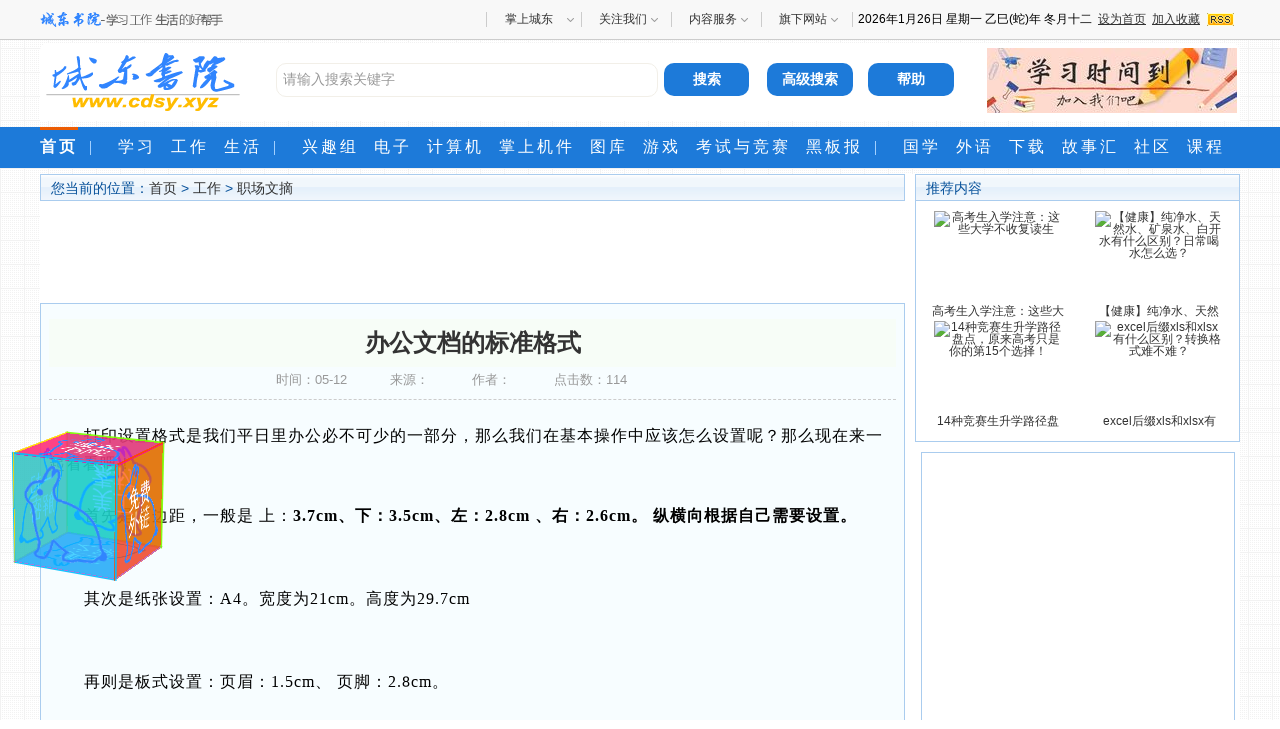

--- FILE ---
content_type: text/html
request_url: https://www.cdsy.xyz/work/worker-digest/230512/cd43533.html
body_size: 15471
content:
<!DOCTYPE html>
<html lang="zh-CN">
<head>
<meta http-equiv="Content-Type" content="text/html; charset=utf-8" />
<title>办公文档的标准格式</title>
<meta http-equiv="X-UA-Compatible" content="IE=Edge" />
<meta name="viewport" content="width=device-width, initial-scale=1" />
<meta name="format-detection" content="telephone=no">
<meta name="SiteName" content="城东书院">
<meta name="SiteDomain" content="www.cdsy.xyz">
<meta name="SiteType" content="学习,study,工作,work,生活,life">
<meta name="keywords" content="办公,文档,标准格式,版式,设计" />
<meta name="description" content="办公文档的标准格式" />
<link href="/skin/cdsy/css/fmlb.css" rel="stylesheet" type="text/css">
<link href="/skin/cdsy/css/content.css" rel="stylesheet" type="text/css">
<link href="/skin/cdsy/css/zoom.css" rel="stylesheet" type="text/css">
<link href="/skin/cdsy/layui/css/layui.css" rel="stylesheet" type="text/css">
<link href="/skin/cdsy/css/monokai_sublime.css" rel="stylesheet" type="text/css">
<script type="text/javascript" src="/skin/cdsy/js/Calendar.js"></script>
<script type="text/javascript" src="/skin/cdsy/js/jquery.1.11.3.min.js"></script>
<script type="text/javascript" src="/skin/cdsy/js/zoom.js"></script>
<script type="text/javascript" src="/skin/cdsy/layui/layui.all.js"></script>
<script type="text/javascript" src="/skin/cdsy/js/jquery.lazyload.min.js"></script>
<script type="text/javascript" src="/e/data/js/ajax.js"></script>
<script type="text/javascript" src="/skin/cdsy/js/highlight.pack.js"></script>
<script>hljs.highlightAll();</script>

<script type="text/javascript">
$(function() {
$(".contentzw img").lazyload({
placeholder:"/skin/cdsy/images/thumbnail.gif",
effect:"fadeIn",
});
});
</script>

<script type="text/javascript">
$(function() {
    $(".contentzw img").each(function() {
        var maxwidth = 800;
        if ($(this).width() > maxwidth) {
            var oldwidth = $(this).width();
            var oldheight = $(this).height();
            var newheight = maxwidth / oldwidth * oldheight;
            //$(this).css({width:maxwidth+"px",height:newheight+"px",cursor:"pointer"}); 
            $(this).css({
                width: maxwidth + "px",
                height: newheight + "px"
            });
            $(this).attr("data-action", "zoom");
            //$(this).attr("class","medium-zoom-image"); 
            $(this).attr("title", "点击查看原图");
            //$(this).click(function(){window.open($(this).attr("src"))}); 
        }
    });
})
</script>

<script>
(function(){
var el = document.createElement("script");
el.src = "https://lf1-cdn-tos.bytegoofy.com/goofy/ttzz/push.js?630731dd1fc2b5336fa228291f5409fbf809eacfb5c335452fe766f0168b8c4fc112ff4abe50733e0ff1e1071a0fdc024b166ea2a296840a50a5288f35e2ca42";
el.id = "ttzz";
var s = document.getElementsByTagName("script")[0];
s.parentNode.insertBefore(el, s);
})(window)
</script>
<script type="text/javascript" src="/cdsy01.js"></script>
</head>
<body>
<!-- 页头 -->
<script src="//static.cdsy.xyz/js/jsheader.js" type="text/javascript"></script>
<!-- /页头 -->

<!--主体-->
<div class="clear"></div>

<div class="wrapper clearfix fmlbc">
  <div class="fmlbcl">
    <div class="fmlbcnav">您当前的位置：<a href="//www.cdsy.xyz/">首页</a>&nbsp;>&nbsp;<a href="//www.cdsy.xyz/work/">工作</a>&nbsp;>&nbsp;<a href="//www.cdsy.xyz/work/worker-digest/">职场文摘</a></div>
    <div class="nrybtsfgg"></div>
        <div class="nrymks">
          <div class="contentbt">
            <div class="ctitle"><h1>办公文档的标准格式</h1></div>
            <div class="c_info"><span>时间：05-12</span><span>来源：</span><span>作者：</span><span>点击数：<script src="//www.cdsy.xyz/e/public/ViewClick/?classid=107&id=43533&addclick=1"></script></span></div>
          </div>
          <div class="contentzw" data-from="cdsy.xyz"><div style="display:none"><cdsy.xyz 城东书院 ></div><p>打印设置格式是我们平日里办公必不可少的一部分，那么我们在基本操作中应该怎么设置呢？那么现在来一起看看吧！</p>
<p>首先是页边距，一般是 上：<strong>3.7cm、下：3.5cm、左：2.8cm 、</strong><strong>右：2.6cm。 纵横向根据自己需要设置。</strong></p>
<div style="text-align:center;"><img alt="" src="/d/file/work/worker-digest/2023-05-12/0abf76a6341c6443ba73281bbc4af20a.png" /></div>
<p>其次是纸张设置：A4。宽度为21cm。高度为29.7cm</p>
<div style="text-align:center;"><img alt="" src="/d/file/work/worker-digest/2023-05-12/a7fde18bedcaeedb13edeb8c688bf907.png" /></div>
<p>再则是板式设置：页眉：1.5cm、 页脚：2.8cm。</p>
<div style="text-align:center;"><img alt="" src="/d/file/work/worker-digest/2023-05-12/b8df8402fc36cbb3394c32e7cbad7837.png" /></div>
<div style="text-align:center;"><img alt="" src="/d/file/work/worker-digest/2023-05-12/8e2093c86e7c091cb9f3aaa9266d1097.png" /></div>
<div style="text-align:center;"><img alt="" src="/d/file/work/worker-digest/2023-05-12/ed80c6a3cd9607b6b1d035c97b027e81.png" /></div>
<p><strong>段落设置：两端对齐、正文文本、首选缩进：2、行距为固定值：28.98 磅。</strong></p>
<div style="text-align:center;"><img alt="" src="/d/file/work/worker-digest/2023-05-12/399b57441f44384f1fb33dc97ead76f9.png" /></div>
<p>那么以上就是wps、Word的基本设置了！根据自身需要进行设置吧！</p><div style="display:none"><cdsy.xyz 城东书院 ></div></div>
          <div></div>
          <div class="contentpg"></div>
         <div><div class="bdsharebuttonbox"></div></div>
<div class="frombbs"></div>
            <div class="lmtips">方便获取更多学习、工作、生活信息请关注本站<span style="color:#FF0000;"><strong>微信公众号</strong></span><img class="fwh" src="/cdsy-xyz.png" alt="城东书院 微信服务号" style="width: 180px; height: 180px;" /><img class="dyh" src="/cdsy0xyz.png" alt="城东书院 微信订阅号" style="width: 180px; height: 180px;" /></div>
            <div class="contentcz">
            <div class="digg">
              <div class="diggnum" id="diggnum"><script type="text/javascript" src="//www.cdsy.xyz/e/public/ViewClick/?classid=107&id=43533&down=5"></script></div>
              <div class="diggit"><a href="JavaScript:makeRequest('//www.cdsy.xyz/e/public/digg/?classid=107&id=43533&dotop=1&doajax=1&ajaxarea=diggnum','EchoReturnedText','GET','');">来顶一下</a></div>
            </div>
            <div class="returnhome">
              <div class="diggnum"><a href="//www.cdsy.xyz/"><img src="/skin/cdsy/images/back.gif" alt="返回首页" width="12px" height="13px" /></a></div>
              <div class="diggit"><a href="//www.cdsy.xyz/">返回首页</a></div>
            </div>
          </div>
<div class="preandnext"><span class="thepre">上一篇:<a href="//www.cdsy.xyz/work/worker-digest/230419/cd43041.html" title="什么是微信服务商？">什么是微信服务商？</a>
</span>
<span class="thenext">下一篇:<a href="//www.cdsy.xyz/work/worker-digest/230628/cd44405.html" title="高效办公软件推荐——文件搜索类">高效办公软件推荐——文件搜索类</a>
</span>
</div>
        </div>
    <div class="nrpl"></div>
  </div>
    <div class="fmlbcr">
    <div class="fmrtitle">推荐内容</div>
    <div class="fmrtj"><table width=100% border=0 cellpadding=3 cellspacing=0><tr><td align=center><a href='//www.cdsy.xyz/exam/qtest/gaokao/240413/cd61400.html' target=_blank><img src='/d/file/exam/qtest/gaokao/2024-04-13/4afa70a3691fe54b10f6bfa02841fc8e.png' width='128' height='90' border=0 alt='高考生入学注意：这些大学不收复读生'><br><span style='line-height:15pt'>高考生入学注意：这些大</span></a></td><td align=center><a href='//www.cdsy.xyz/life/kekouyinshi/240325/cd61272.html' target=_blank><img src='/d/file/life/kekouyinshi/2024-03-25/1befb9bc38ea74d8b596cfd0917a1e8f.jpeg' width='128' height='90' border=0 alt='【健康】纯净水、天然水、矿泉水、白开水有什么区别？日常喝水怎么选？'><br><span style='line-height:15pt'>【健康】纯净水、天然</span></a></td></tr><tr><td align=center><a href='//www.cdsy.xyz/exam/qtest/gaokao/240229/cd61002.html' target=_blank><img src='/d/file/exam/qtest/gaokao/2024-02-29/4d74159f1b1d19d89b1e523d1724ea0b.png' width='128' height='90' border=0 alt='14种竞赛生升学路径盘点，原来高考只是你的第15个选择！'><br><span style='line-height:15pt'>14种竞赛生升学路径盘</span></a></td><td align=center><a href='//www.cdsy.xyz/computer/fileABC/240216/cd60829.html' target=_blank><img src='/d/file/computer/fileABC/2024-02-16/861b71e8b05fc7c347bc3b21df03f953.png' width='128' height='90' border=0 alt='excel后缀xls和xlsx有什么区别？转换格式难不难？'><br><span style='line-height:15pt'>excel后缀xls和xlsx有</span></a></td></tr></table></div>
    <div class="fmrdds1"><script type="text/javascript" src="/bd300x300gshnr.js"></script></div>
    <div class="fmrtitle">相关内容</div>
    <div class="fmrzhgx"><ul><li><a href="//www.cdsy.xyz/computer/hardware/230509/cd43512.html" title="台式电脑电源知识：认识电源线材包裹设计">台式电脑电源知识：认识电源线材包裹设计</a></li><li><a href="//www.cdsy.xyz/text-office/230503/cd43373.html" title="怎样把pdf转换成excel文档格式">怎样把pdf转换成excel文档格式</a></li><li><a href="//www.cdsy.xyz/computer/programme/Python/230425/cd43227.html" title="python精选14集（面向对象-六大设计原则）">python精选14集（面向对象-六大设计原则）</a></li><li><a href="//www.cdsy.xyz/computer/soft/database/mysql/230424/cd43169.html" title="详细介绍MySQL中的索引的创建与设计原则">详细介绍MySQL中的索引的创建与设计原则</a></li><li><a href="//www.cdsy.xyz/work/intelligent/IIServices/230418/cd42976.html" title="“药知了-中药自学网”网站前端设计与实现案例">“药知了-中药自学网”网站前端设计与实现案例</a></li><li><a href="//www.cdsy.xyz/computer/programme/Python/230417/cd42968.html" title="Python中自动化办公的库有哪些？Python自动化办公库的特点">Python中自动化办公的库有哪些？Python自动化办公库的特</a></li><li><a href="//www.cdsy.xyz/text-office/230417/cd42900.html" title="如何缩减word文档大小">如何缩减word文档大小</a></li><li><a href="//www.cdsy.xyz/work/intelligent/software-industry/230416/cd42893.html" title="谈谈企业信息系统建设中系统编码设计">谈谈企业信息系统建设中系统编码设计</a></li><li><a href="//www.cdsy.xyz/work/intelligent/software-industry/230416/cd42892.html" title="谈谈企业信息系统建设中字典表设计">谈谈企业信息系统建设中字典表设计</a></li><li><a href="//www.cdsy.xyz/work/intelligent/software-industry/230416/cd42891.html" title="谈谈企业信息系统tag标签数据库设计及基于多选组件bootstrap-select的实现">谈谈企业信息系统tag标签数据库设计及基于多选组件boo</a></li></ul></div>
    <div class="fmrdds1"></div>
    <div class="fmrtitle">栏目更新</div>
    <div class="fmrzhgx"><ul><script src='//www.cdsy.xyz/d/js/class/class107_newnews.js'></script></ul></div>
    <div class="fmrtitle">栏目热门</div>
    <div class="fmrzhgx"><ul><script src='//www.cdsy.xyz/d/js/class/class107_hotnews.js'></script></ul></div>
  </div>
</div>
<div class="clear"></div>
<div class="clear"></div>

<!--/主体-->

<!-- 页脚 -->

<div class="clear"></div>
<div class="footer">
  <div class="wrapper clearfix bot3">
    <div class="footercon">
      <div class="linkus"> <a href="//www.cdsy.xyz/cdsy.html#aboutus" target="_blank">关于我们</a> | <a href="//www.cdsy.xyz/cdsy.html#contactus" target="_blank">联系我们</a> | <a href="//www.cdsy.xyz/cdsy.html#terms" target="_blank">用户协议</a> | <a href="//www.cdsy.xyz/cdsy.html#adservices" target="_blank">广告服务</a> | <a href="/e/extend/doaddlink" target="_blank">申请链接</a> | <a href="/sitemap.php" target="_blank">网站地图</a> | <a href="//www.cdsy.xyz/cdsy.html#copyright" target="_blank">版权声明</a> | <a href="//www.cdsy.xyz/e/tool/gbook/?bid=1" target="_blank">用户留言</a> | <a href="//www.cdsy.xyz/cdsy.html#zhaopin" target="_blank">招聘信息</a> | <a href="//www.cdsy.xyz/cdsy.html#help" target="_blank">帮助中心</a> | <a href="http://bbs.cdsy.xyz" target="_blank">社区讨论</a> | <a href="http://downloads.cdsy.xyz/" target="_blank">下载服务 </a> </div>

      <div class="someimg"><a href="http://www.wenming.cn" target="_blank" rel="nofollow" ><img src="/skin/cdsy/images/zgwmw.png" border="0" alt="中国文明网传播文明" /></a> </div>
      <div align="center">Copyright &copy;2019-2024 CDSY Corporation, All Rights Reserved</div>
      <div class="ba">城东书院<sup>&reg;</sup> CDSY.XYZ 版权所有 <a href="http://beian.miit.gov.cn/" target="_blank">湘ICP备19021508号-1</a> <a target="_blank" href="http://www.beian.gov.cn/portal/registerSystemInfo?recordcode=43102202000103"><img src="/images/police.png" alt="公安网备案">湘公网安备 43102202000103号</a> <script type="text/javascript" src="/tj.js"></script>
      </div>
      <div class="grey">※学习、工作、生活信息平台※</div>
      <div align="center"><span id="shi"><script src="/skin/cdsy/js/shi.js" type=text/javascript></script></span></div>
      <div class="grey">本网大部分资源来源于会员上传，除本网组织的资源外，版权归原作者所有，如有侵犯版权，请立刻和本网联系并提供证据，本网将在三个工作日内改正。 </div>
    </div>
  </div>
</div>
<script type="text/javascript" src="/skin/cdsy/js/nav.js"></script> 
<!-- .给网站添加鼠标点击红色标语上升特效 --> 
<script type="text/javascript">  
    var a_idx = 0;  
    jQuery(document).ready(function($) {  
        $("body").click(function(e) {  
            var a = new Array("富强", "民主", "文明", "和谐", "自由", "平等", "公正" ,"法治", "爱国", "敬业", "诚信", "友善");  
            var $i = $("<span/>").text(a[a_idx]);  
            a_idx = (a_idx + 1) % a.length;  
            var x = e.pageX,  
            y = e.pageY;  
            $i.css({  
                "z-index": 9999999999999999999999999999999999999999,  
                "top": y - 20,  
                "left": x,  
                "position": "absolute",  
                "font-weight": "bold",  
                "color": "#ff6651"  
            });  
            $("body").append($i);  
            $i.animate({  
                "top": y - 180,  
                "opacity": 0  
            },  
            1500,  
            function() {  
                $i.remove();  
            });  
        });  
    });  
</script>
<!-- Baidu tongji -->
<script>
var _hmt = _hmt || [];
(function() {
  var hm = document.createElement("script");
  hm.src = "https://hm.baidu.com/hm.js?571338323a364db5dc44ed747f636000";
  var s = document.getElementsByTagName("script")[0]; 
  s.parentNode.insertBefore(hm, s);
})();
</script>
<!-- Baidu tongji -->


<script src="//static.cdsy.xyz/js/gotopa.js" type="text/javascript"></script>
<!-- /页脚 -->
<script src="//www.cdsy.xyz/e/public/onclick/?enews=donews&classid=107&id=43533"></script>
</body>
</html>

--- FILE ---
content_type: text/html; charset=utf-8
request_url: https://www.google.com/recaptcha/api2/aframe
body_size: 250
content:
<!DOCTYPE HTML><html><head><meta http-equiv="content-type" content="text/html; charset=UTF-8"></head><body><script nonce="wy3VMzcwWwuwH4C-l5_u1Q">/** Anti-fraud and anti-abuse applications only. See google.com/recaptcha */ try{var clients={'sodar':'https://pagead2.googlesyndication.com/pagead/sodar?'};window.addEventListener("message",function(a){try{if(a.source===window.parent){var b=JSON.parse(a.data);var c=clients[b['id']];if(c){var d=document.createElement('img');d.src=c+b['params']+'&rc='+(localStorage.getItem("rc::a")?sessionStorage.getItem("rc::b"):"");window.document.body.appendChild(d);sessionStorage.setItem("rc::e",parseInt(sessionStorage.getItem("rc::e")||0)+1);localStorage.setItem("rc::h",'1769429394777');}}}catch(b){}});window.parent.postMessage("_grecaptcha_ready", "*");}catch(b){}</script></body></html>

--- FILE ---
content_type: text/css
request_url: https://www.cdsy.xyz/skin/cdsy/css/fmlb.css
body_size: 4215
content:
@charset "utf-8";
@import url("reset-cdsy.css");
@import url("common.css");

.fmlbc{
	margin:3px auto;
	background-color:#FFF;
	}
	
.fmlbcl{
	float:left;
	width:865px;
	}
	
.fmlbcr{
	float:right;
	width:325px;
	}
	
.fmrtitle{
	clear:both;
	background: #E9F2FB url(../images/title_bg.gif) repeat-x left top;
    color: #07519A;
    border: 1px solid #AACCEE;
    border-bottom: none;
	font-size:14px;
	height:26px;
	line-height:26px;
    padding: 0px 10px;
	}
.fmrxjlm{
	border: 1px solid #AACCEE;
    border-width: 0 1px 1px 1px;
	margin-bottom: 10px;
	float:left;
	width:323px;
	}
.fmrxjlm ul{
	float:left;
	text-align:center;
	display:block;
	width:313px;
	padding:5px;
	height:auto;
	}
.fmrxjlm ul li{
	width:156px;
	text-align:center;
	float:left;
	}
.fmrxjlm ul li a{
	font-size:14px;
	width:130px;
    margin:5px 12px;
	display:block;
	height:30px;
	line-height:30px;
	border: 1px solid #AACCEE;
	text-align:center;
	overflow:hidden;
	}
.fmrxjlm ul li a:hover{
	font-weight:bold;
	color:#fff;
	background-color:#06f;
	}
	
.fmrtj{
	padding-top:10px;
	padding-bottom:10px;
	margin-bottom: 10px;
	border: 1px solid #AACCEE;
    border-width: 0 1px 1px 1px;
	}
.fmrdds1{
	width:300px;
	height:300px;
	padding:6px;
	margin:0 auto;
	overflow:hidden;
	margin-bottom: 10px;
	border: 1px solid #AACCEE;
	}
	
.fmrzhgx{
    border: 1px solid #AACCEE;
    border-width: 0 1px 1px 1px;
	margin-bottom: 10px;
	}
.fmrzhgx ul{
	list-style: none;
    padding: 8px;
	}
.fmrzhgx ul li{
	overflow: hidden;
    height: 23px;
    background: url(../images/bullet.gif) no-repeat left center;
    line-height: 23px;
    padding: 2px 0 2px 8px;
	}
	
.fmrrmdj{
    border: 1px solid #AACCEE;
    border-width: 0 1px 1px 1px;
	margin-bottom: 10px;
	}

.fmrrank{
    margin: 0px;
	padding: 8px 6px;
    }
	
.fmrrank li {
	overflow: hidden;
	height: 23px;
	padding-left: 18px;
	line-height: 23px;
}
.fmrrank li.no1 {
	background: url(../images/1.gif) no-repeat 4px center;
}
.fmrrank li.no2 {
	background: #F2F8FD url(../images/2.gif) no-repeat 4px center;
}
.fmrrank li.no3 {
	background: url(../images/3.gif) no-repeat 4px center;
}
.fmrrank li.no4 {
	background: #F2F8FD url(../images/4.gif) no-repeat 4px center;
}
.fmrrank li.no5 {
	background: url(../images/5.gif) no-repeat 4px center;
}
.fmrrank li.no6 {
	background: #F2F8FD url(../images/6.gif) no-repeat 4px center;
}
.fmrrank li.no7 {
	background: url(../images/7.gif) no-repeat 4px center;
}
.fmrrank li.no8 {
	background: #F2F8FD url(../images/8.gif) no-repeat 4px center;
}
.fmrrank li.no9 {
	background: url(../images/9.gif) no-repeat 4px center;
}
.fmrrank li.no10 {
	background: #F2F8FD url(../images/10.gif) no-repeat 4px center;
}
	
.fmlbcnav{
	background: #E9F2FB url(../images/title_bg.gif) repeat-x left top;
	height:26px;
    color: #07519A;
    border: 1px solid #AACCEE;
    border-bottom: none;
    font-size: 14px;
    line-height: 26px;
    padding: 0px 10px;
	}
	
.fmlbks{
    margin-top:10px;
	}
.fmlblm{
    background: #E9F2FB url(../images/title_bg.gif) repeat-x left top;
	height:28px;
    color: #07519A;
    border: 1px solid #AACCEE;
    border-bottom: none;
    font-size: 14px;
    line-height: 28px;
    padding: 0px 10px;
	}
	
.fmlblm h5{
    float:left;
	font-weight:bold;
	}
	
.fmlblm span{
	float:right;
	}
	

.fmlbnr{
	clear:both;
	margin-bottom:10px;
	font: 12px/1.5 Verdana, Arial, Helvetica, sans-serif, "宋体";
    color: #333;
	border: 1px solid #AACCEE;
    border-width: 0 1px 1px 1px;
	}
	
.fmlbnr ul{
	list-style: none;
    padding: 8px;
	}
.fmlbnr ul li{
	clear: both;
	background: url(../images/bullet.gif) no-repeat left center;
    padding: 0 0 0 8px;
    line-height: 28px;
    height: 28px;
	}

.fmlbnr ul li a{
	font-size: 14px;
    float: left;
	}
.fmlbnr ul li span{
	font-size: 14px;
    float: right;
	}
.fmlbksbczy{
margin-top: 10px;
border: 1px solid #AACCEE;
border-radius: 4px;
}
.fmlbksbczy ul{
    text-align: center;
    padding: 5px;
    height: auto;
}
.fmlbksbczy ul li{
    width: 160px;
display: inline-block;
    text-align: center;
	 margin: 5px 3px;
}
.fmlbksbczy ul li a{
font-size: 14px;
    width: 160px;
    height: 30px;
	display: inline-block;
    line-height: 30px;
    border: 1px solid #AACCEE;
	border-radius: 8px;
    text-align: center;
    overflow: hidden;
}
.fmlbksbczy ul li a:hover{
	font-weight:bold;
	color:#3185fe;
	background-color:#feb252;
	border: 1px solid #26b24c;
	}
.nrybtsfgg {
    margin-top: 5px;
    border: 0;
    padding: 0;
    width: 865px;
    height: 92px;
    overflow: hidden;
}

--- FILE ---
content_type: text/css
request_url: https://www.cdsy.xyz/skin/cdsy/css/content.css
body_size: 18275
content:
@charset "utf-8";
.nrymks{
	margin-top:5px;
	border: 1px solid #AACCEE;
	padding: 0 8px;
	background: #F7FDFF;
	font: 13px/1.7 Verdana, Arial, Helvetica, sans-serif, "宋体";
    color: #333;
	}
.nrybtsfgg{
	margin-top:5px;
	border: 0;
	padding: 0;
	width:865px;
	height:92px;
	overflow: hidden;
	}
.contentbt{
	margin-top: 15px;
    text-align: center;
	}
	
.ctitle{
	background-color:#F7FDF7;
	}
.ctitle h1{
	font-size: 24px;
    line-height: 2;
    margin: 0px;
    padding: 0px;
	display:block;
	font-weight:bold;
	}

.c_info{
	border-bottom: 1px dashed #ccc;
    line-height: 2;
    padding-bottom: 6px;
    color: #999;
	}
.c_info span{
	padding:0 43px 0 0;
	}
	
.contentzw{
    font-family: "Microsoft Yahei";
	margin-top:10px;
	font-size: 16px;
    line-height: 1.95;
	padding-bottom:5px;
	color:#000;
	word-wrap: break-word;
    white-space: normal;
    word-break: break-all;
}
.contentzw ul{
    padding-left:3em;
}
.contentzw ul li{
    margin: 0;
	padding-top:5px;
	padding-bottom:5px;
    line-height: 22px;
    font-size: 14px;
    letter-spacing: 1px;
	list-style: square;
	color:#333;
	word-wrap: break-word;
    white-space: normal;
    word-break: break-all;
}
.contentzw i, cite, em, var, address, dfn {
    font-style: italic;
}
.enc div {
    font-family: Times New Roman;
    text-indent: 2em;
    margin-top: 20px;
    line-height: 24px;
    color: #333;
}
.alert-warning {
    color: #8a6d3b;
    background-color: #fcf8e3;
    border-color: #faebcc;
}
.alert {
    padding: 15px;
    margin-bottom: 5px;
    border: 1px solid transparent;
    border-radius: 4px;
}
.contentzw section{
    margin: 0;
	padding-top:12px;
	padding-bottom:12px;
    text-indent: 2.2em; 
    line-height: 28px;
    font-size: 16px;
    letter-spacing: 1px;
}
.contentzw p{
    margin: 0;
	padding-top:12px;
	padding-bottom:12px;
    text-indent: 2.2em; 
    line-height: 28px;
    font-size: 16px;
    letter-spacing: 1px;
}
.contentzw summary{
    margin: 0;
	padding-top:12px;
	padding-bottom:12px;
    text-indent: 2.2em; 
    line-height: 28px;
    font-size: 16px;
    letter-spacing: 1px;
}
.contentzw h1{
    margin: 0;
	padding-top:15px;
    text-indent: 1em; 
    line-height: 40px;
    font-size: 2.5em;
    letter-spacing: 1px;
	font-weight: 700;
	margin-bottom:8px;
}
.contentzw h2{
    margin: 0;
	padding-top:15px;
    text-indent: 1.2em; 
    line-height: 36px;
    font-size: 2.25em;
    letter-spacing: 1px;
	font-weight: 600;
	margin-bottom:8px;
}
.contentzw h3 {
    margin: 0;
    padding-top: 15px;
    text-indent: 1.2em;
    line-height: 32px;
    font-size: 2em;
    letter-spacing: 1px;
    font-weight: 600;
    margin-bottom: 8px;
}
.contentzw h4 {
    margin: 0;
    padding-top: 15px;
    text-indent: 1.2em;
    line-height: 28px;
    font-size: 1.75em;
    letter-spacing: 1px;
    font-weight: 600;
    margin-bottom: 8px;
}
.contentzw h5 {
    margin: 0;
    padding-top: 15px;
    text-indent: 1.5em;
    line-height: 28px;
    font-size: 1.5em;
    letter-spacing: 1px;
    font-weight: 600;
    margin-bottom: 8px;
}
.contentzw h6 {
    margin: 0;
    padding-top: 15px;
    text-indent: 1.2em;
    line-height: 28px;
    font-size: 1.25em;
    letter-spacing: 1px;
    font-weight: 600;
    margin-bottom: 8px;
}
.contentzw a{
    color:#0096FF;
}
.contentzw table td {
    padding: 5px 5px;
    border: 1px solid #ccc;
}
.contentzw table th {
    padding: 7px 5px;
    border: 1px solid #ccc;
    background-color: #EDEDED;
    color: #444;
}
.contentzw embed {
    display: block;
}
/*.contentzw blockquote {
    margin-left:31px;
    padding-left: 20px;
	margin-top: 16px;
    padding-right: 8px;
    border-left-width: 5px;
}*/
.contentzw blockquote {
    margin: 10px 0px;
    padding: 10px;
    border-left: 4px solid #ddd;
    color: #444;
    background-color: #f9f9f9;
    border-radius: 4px;
    font-size: 14px;
    word-wrap: break-word;
	font: 14px "Helvetica Neue", "微软雅黑","Microsoft Yahei",Helvetica,Arial,sans-serif;
}
.contentzw blockquote p{
    display: block;
	padding:7px 0;
	text-indent: 0.1em;
	font-style: italic;
    font-family: Georgia, Times, "Times New Roman", serif;
}
blockquote {
    font-style: italic;
    font-family: Georgia, Times, "Times New Roman", serif;
    padding: 2px 0px;
    border-style: solid;
    border-color: rgb(204, 204, 204);
    border-width: 0px;
}
.contentpg{
	margin: 1em 0;
	text-align:center;
	}
.contentpg a{
	padding: 4px 4px 2px;
    border: 1px solid #D2EFFF;
    background: #F0F8FF;
    text-align: center;
    display: inline;
    font-size: 14px;
	}
.contentcz{
	margin:10px 0;
	text-align:center;
	}

fieldset {
    display: block;
    margin-inline-start: 2px;
    margin-inline-end: 2px;
    padding-block-start: 0.35em;
    padding-inline-start: 0.75em;
    padding-inline-end: 0.75em;
    padding-block-end: 0.625em;
    min-inline-size: min-content;
    border-width: 2px;
    border-style: groove;
    border-color: threedface;
    border-image: initial;
}
legend {
    display: block;
    padding-inline-start: 2px;
    padding-inline-end: 2px;
    border-width: initial;
    border-style: none;
    border-color: initial;
    border-image: initial;
}
.contentcz .digg, .contentcz .returnhome{
	display:inline-block;
	}
.lmtips {
    margin:50px auto 0 auto;
    width:60%;
	height:auto;
	text-align: center;
	font-family:sans-serif;
	font-size:18px;
	line-height:28px;
}
.lmtips img{
    display:inline-block;
	margin:auto;
    width:180px;
	height:auto;
	border:0;
	padding:13px;
}
.digg, .returnhome{
	background: url(../images/digg_bg.gif) no-repeat left top;
    width: 61px;
    margin-bottom: 3px;
	font: 12px/1.5 Verdana, Arial, Helvetica, sans-serif, "宋体";
    color: #333;
	}

.diggnum{
	height: 38px;
    font-size: 16px;
    line-height: 38px;
    font-weight: bold;
	text-align: center;
    padding-right: 4px;
	}
.diggnum img{
	border:none;
	width:12px;
	height:13px;
	padding-top:3px;
	}
.diggit{
	height: 30px;
    line-height: 25px;
	text-align: center;
    padding-right: 4px;
	}

.yscontent{
	border-bottom: 1px dashed #ccc;
	padding:5px;
    margin-top:5px;
	text-align:center;
	}
.yscontent img{
	border:none;
	padding-right:10px;
	}

.preandnext{
	margin-bottom:5px;
	font-size:14px;
	}
.preandnext span{
	display:inline-block;
	}
.thepre, .thenext{	
	width:49%;
	overflow:hidden;
	}
.thepre{
	padding-left:5px;
	}
.thenext{
	text-align:right;
	}
	
.nrpl{
	margin-top:10px;
	border: 1px solid #AACCEE;
	padding: 0 10px;
	}
#jquery_jplayer_1{
	margin:auto;}
#jp_container_1{
	margin:auto;}

.picbox{
    margin-top: 25px;
    width: 837px;
    height: 663px;
    overflow: hidden;    
}

.pictl{
    width: 25px;
    height: 24px;
    background:#FFFFFF url("/e/data/images/mod/center_1.gif") no-repeat;
    float: left;
}

.pictc{
    width: 787px;
    height: 24px;
    background:#FFFFFF url("/e/data/images/mod/box_1.gif") repeat-x;
    float: left;
}
.pictr{
    width: 25px;
    height: 24px;
    background:#FFFFFF url("/e/data/images/mod/center_2.gif") no-repeat;
    float: left;
}
.piccl{
    width: 25px;
    height: 615px;
    background:#FFFFFF url("/e/data/images/mod/box_4.gif") repeat-y;
    float: left;
}
.danpic{
    width: 787px;
    height: 615px;
    float: left;
    text-align: center;
    background:#FFFFFF;
}

.danpic img{
    border: 0;
}

.piccr{
    width: 25px;
    height: 615px;
    background:#FFFFFF url("/e/data/images/mod/box_2.gif") repeat-y;
    float: left;
}
.picbl{
    width: 25px;
    height: 24px;
    background:#FFFFFF url("/e/data/images/mod/center_3.gif") no-repeat;
    float: left;
}
.picbc{
    width: 787px;
    height: 24px;
    background:#FFFFFF url("/e/data/images/mod/box_3.gif") repeat-x;
    float: left;
}
.picbr{
    width: 25px;
    height: 24px;
    background:#FFFFFF url("/e/data/images/mod/center_4.gif") no-repeat;
    float: left;
}

.photoresize {
    max-width: 787px;
    myimg: expression(onload=function(){
 this.style.width=(this.offsetWidth > 787)?"787px":"auto"}
 );
}

.picinfo{
    width:753px;
    text-align: left;
    margin: 32px auto;
    
}

.picpingfen{
    text-align: center;
    font: 24px/1.7 Verdana, Arial, Helvetica, sans-serif, "宋体";
    color: #333;
}
.picinfo ul{
    width: 750px;
    margin: auto;
    overflow: hidden;
}

.picinfo ul li{
    line-height: 34px;
    background: #FFFFFF;
    display: inline-block;
    width: 750px;
    overflow: hidden;
}

.picinfo .pictit{
    background: #E6E6E6;
    padding-left: 50px;
}

.picinfo .picconbg{
    background: #F8F8F8;
}

.picconl{
    width: 110px;
    display: block;
    border-right: 1px solid #ffffff;
    float: left;
    padding-left: 30px;
    overflow: hidden;
    
}

.picconr{
    width: 598px;
    display: block;
    float: left;
    padding-left: 10px;
}
.contentzw dl {
    display: block;
	margin: 0;
	padding-top:12px;
	padding-bottom:12px;
    text-indent: 2.2em; 
    line-height: 24px;
    font-size: 14px;
    letter-spacing: 1px;
}

.contentzw dt {
	padding-top:14px;
	font-weight: 600;
}
.contentzw dd {
    text-indent: 4.3em; 
}
.contentzw ol, ul {
    *margin-right: 0px;
    padding: 0 40px;
}

.contentzw ol {
    display: block;
    list-style-type: decimal;
    margin-block-start: 1em;
    margin-block-end: 1em;
    margin-inline-start: 0px;
    margin-inline-end: 0px;
    padding-inline-start: 60px;
}

.contentzw ol li {
    cursor: text;
    font-size: 14px;
    line-height: 1.8;
    word-wrap: break-word;
	display: list-item;
    text-align: -webkit-match-parent;
	list-style-type:decimal;
    /*list-style-position:inside;*/
	padding-top: 6px;
    padding-bottom: 6px;
}

.contentzw ol li p {
        text-indent: 0em !important;
}
.contentzw ul li p {
        text-indent: 0em !important;
}
.contentzw ul {
    display: block;
    list-style-type: disc;
    margin-block-start: 0.75em;
    margin-block-end: 0.75em;
    margin-inline-start: 0px;
    margin-inline-end: 0px;
    padding-inline-start: 60px;
}

.contentzw ul li {
    cursor: text;
    font-size: 14px;
    line-height: 1.8;
    word-wrap: break-word;
	display: list-item;
    text-align: -webkit-match-parent;
	list-style-type: disc;
	/*list-style-position:inside;*/
	padding-top: 6px;
    padding-bottom: 6px;
}
.contentzw code ul li {
    white-space:pre-wrap;
}
kbd {
    font-size: 14px;
    font-family: Menlo,Monaco,Consolas,"Courier New",monospace;
	color: #c7254e;
    line-height: inherit;
    position: relative;
    -webkit-box-sizing: border-box;
    box-sizing: border-box;
    margin: 0;
    padding: 2px 6px 4px;
    /*white-space: nowrap;*/
    -webkit-border-radius: 3px;
    border-radius: 5px;
    border: 1px solid #cccbcb;
    background-color: #fff;
    -webkit-box-shadow: 0 2px 0 -1px #fff,0 2px 0 #cccbcb;
    box-shadow: 0 2px 0 -1px #fff,0 2px 0 #cccbcb;
}
.introTit {
    height:24px;
    background: url("../images/section2.gif") left center repeat-x;
    font-size: 16px;
    font-family: \5b8b\4f53,arial;
    text-indent: 0;
    margin: 10px 0;
    color: #333;
    line-height: 24px;
}
.introTit span {
    height:24px;
    background: #f7fdff;
    padding: 0 10px 0 0;
    font-weight: 700;
    font-family: \5fae\8f6f\96c5\9ed1,arial;
	line-height: 24px;
	display:inline-block;
	float:left;
}
.introTit zb {
    height:24px;
	background: #f7fdff;
    padding: 0;
    font-weight: 700;
    font-family: \5fae\8f6f\96c5\9ed1,arial;
	line-height: 24px;
	display:inline-block;
	float:left;
}
.introTit zb img{
   display:inline-block;
   padding:0;
   margin:auto;
   border:0;
}
.introTit p {
    margin-bottom: 15px;
    line-height: 24px;
    clear: both;
}
.xgxz {
    width: 680px;
    height: 105px;
    margin: 10px auto;
    font-size: 14px;
    border: 1px solid #eee;
    background: #F8F8F8 url("../images/xgxzcdsy.png") no-repeat;
    background-size: 100% 100%;
}
.xgxzfl, .xgxznr, .xgxzlj {
    display: block;
    float: left;
}
.xgxzfl {
    padding: 10px 0;
    cursor: pointer;
    width: 120px;
    text-align: left;
    color: #fff;
}
.xgxzfl .tit {
    height: 30px;
    line-height: 30px;
    display: block;
    padding-left: 10px;
    background: url("../images/deviceBg.gif") right no-repeat;
}
.xgxznr {
    width: 360px;
    padding: 12px 20px;
    overflow: hidden;
}
.xgxznr img {
    width: 80px;
    height: 80px;
    border: 0;
    float: left;
}
.nrtitinfo {
    width: 258px;
    padding-left: 10px;
    float: left;
    height: 80px;
}
.nrtit {
    font-size: 18px;
    padding-bottom: 10px;
    overflow: hidden;
	line-height:25px;
}
.nrinfo {
    font-size: 14px;
    line-height: 25px;
    height: 25px;
    overflow: hidden;
    color: #999;
}
.xgxzlj {
    width: 120px;
    padding-top: 32px;
    float: left;
}
.xgxzlj .ljtip {
    display: block;
    background: #f49821;
    height: 40px;
    line-height: 40px;
    font-size: 16px;
    text-align: center;
    color: #fff!important;
}
pre{
   margin:10px 0 !important;
   font: 14px "Helvetica Neue", "微软雅黑","Microsoft Yahei",Helvetica,Arial,sans-serif;
   line-height:26px;
   padding:0 1em !important;
}
.keyText {
    word-break: break-all;
    margin: 0;
    padding: 34px 9px 4px;
    border: 1px solid #f60;
    background: #fdfddf url(../images/detail1.gif) no-repeat -80px -322px;
    color: #333;
    line-height: 2;
    font-size: 14px;
    clear: both;
}
.infobox {
    padding: 10px;
    margin: 6px auto;
    color: #444;
    background-color: #f8f8f8;
    border: 1px solid #e1e1e1;
    border-radius: 4px;
    word-wrap: break-word;
}
.infobox p {
    text-indent: 0em;
}
/* c语言函数属性样式开始 */
.prototype {
    margin-bottom: 8px;
    padding: 5px 6px;
    color: green;
    background-color: #eefbf2;
    border-top: 1px solid #ddd;
}
h2.params {
    padding-left: 18px;
	margin: 15px 1.2em;
    font-size: 20px;
    line-height: 32px;
	padding-top: 0px;
	text-indent:0em;
    border-bottom: 1px solid #ddd;
    background: url(../images/c-icons.png) 0px 8px no-repeat;
}
h2.return {
    padding-left: 22px;
	margin: 15px 1.2em;
    font-size: 20px;
    line-height: 32px;
	padding-top: 0px;
	text-indent:0em;
    border-bottom: 1px solid #ddd;
    background: url(../images/c-icons.png) 0px -92px no-repeat;
}
h2.more {
    padding-left: 21px;
	margin: 15px 1.2em;
    font-size: 20px;
    line-height: 32px;
	padding-top: 0px;
	text-indent:0em;
    border-bottom: 1px solid #ddd;
    background: url(../images/c-icons.png) 0px -192px no-repeat;
}
h2.example {
    padding-left: 15px;
	margin: 15px 1.2em;
    font-size: 20px;
    line-height: 32px;
	padding-top: 0px;
	text-indent:0em;
    border-bottom: 1px solid #ddd;
    background: url(../images/c-icons.png) 0px -292px no-repeat;
}
h4.param {
    background-color: #eee;
	margin: 8px 0px;
    line-height: 1.6em;
	padding-top: 0px;
    text-indent: 0.7em;
}
cdsy, .keypoint {
    display: inline-block;
    margin: auto 2px;
    padding: 0px 3px;
    border: 1px solid #ddd;
    background: #f6f6f6;
    border-radius: 8px;
	text-indent:0;
    font-family: "微软雅黑","Microsoft Yahei",Arial,Helvetica,sans-serif;
}
/* c语言函数属性样式结束 */
/* vip样式开始 */
.icon-vip {
    padding: 0px 8px;
    line-height: 16px;
    background: url(../images/icons_32.png) 2px -908px no-repeat;
}
/* vip样式结束 */
.tip-box {
    margin: 10px 0px !important;
	text-indent: 0em !important;
    padding: 10px;
    border-left: 4px solid #ddd;
    color: #444;
    background-color: #f9f9f9;
    border-radius: 4px;
    font-size: 14px;
    word-wrap: break-word;
    /*background: url(../images/tips.png)  no-repeat center left;*/
}
/*vi样式*/
.cursor {
    background-color: #000;
    color: #fff;
}
.info-box {
    padding: 10px;
    margin: 6px auto;
	line-height: 1.8em;
	text-indent: 0em !important;
    color: #444;
    background-color: #f8f8f8;
    border: 1px solid #e1e1e1;
    border-radius: 4px;
    word-wrap: break-word;
	font-size:14px;
	font-family:monospace, Menlo, Monaco, 'Courier New', SimSun, 宋体;
}
.linux-comm {
    width: 100%;
    box-sizing: border-box;
    -moz-box-sizing: border-box;
    word-wrap: break-word !important;
    white-space: pre-wrap !important;
    padding: 15px;
    margin: 15px 0;
    display: block;
    line-height: 1.3;
    background-color: #272121;
    border-radius: 13px;
    font-size: 14px;
    font-family: Consolas, "Liberation Mono", Menlo, Courier, monospace;
    white-space: pre;
    word-wrap: normal;
    overflow-x: auto;
    border: 1px solid #201e2f;
    color: #f8f8f2;
	box-shadow: 0 0px 11px 0px #3e3e3e !important;
}
.left {
    display: block;
    float: left;
    _white-space: nowrap;
}

.infointrotit {
    font-size: 22px;
    padding: 0 0 0 15px;
    margin-bottom: 8px;
    font-weight: inherit;
    text-indent: 0 !important;
    position: relative;
    color: #333;
}
.infointrotit::before {
    position: absolute;
    top: 50%;
    left: 0;
    width: 5px;
    height: 19px;
    transform: translate(0,-42%);
/*	background: #358ff0;*/
    border-radius: 2px;
    content: "";
}
.infointrotit span {
    font-size: 18px;
    padding: 0 10px 0 0px;
    font-weight: bold;
}
.frombbs{
overflow: hidden;
}
.fbbs{
margin:0 auto;
border:0;
background:#fcfdf8;
width:80%;
margin-top:27px;
overflow: hidden;
}
.bbs2www{
width:100%;
border-radius: 13px;
overflow: hidden;
}
.bbs2www ul{
width:100%;
}
.bbs2www ul li{
width:49%;
float:left;
display:block;
list-style-position:inside !important;
list-style-type:square !important;
line-height:28px;
overflow: hidden;
}
.bbs2www p{
line-height:30px;
color:#ff6666;
border-bottom:1px dashed #d2ced0;
}
video {
        display: block;
        width: /*video的宽度*/
        clear: both;
        margin: 0 auto;
}
ruby {
    background-color: rgba(146,185,204,.2);
    margin: 4px;
    padding: 0 2px;
    border-radius: 4px
}

ruby>rt {
    font-style: italic;
    color: #6a8998;
    margin-right: 2px;
    font-size: 60%
}

--- FILE ---
content_type: text/css
request_url: https://www.cdsy.xyz/skin/cdsy/css/monokai_sublime.css
body_size: 3548
content:
/*

Monokai Sublime style. Derived from Monokai by noformnocontent http://nn.mit-license.org/

*/
.hljs {
	display: block;
	overflow-x: auto;
	padding: 15px 0.5em;
	background: #000000;
	font-size: 12px !important;
	border: 0;
	font-family: Menlo, Monaco, Consolas, "Courier New", monospace !important;
	margin: 0;
	width: 100%;
	font-weight: 200;
    color:  white-space: pre-wrap;
	box-sizing: border-box;
	border-radius:13px;
	box-shadow: 0 0px 11px 0px #3e3e3e !important;
}
.hljs, .hljs-tag, .hljs-subst {
	color: #f8f8f2;
}
.hljs-strong, .hljs-emphasis {
	color: #a8a8a2;
}
.hljs-bullet, .hljs-quote, .hljs-number, .hljs-regexp, .hljs-literal, .hljs-link {
	color: #ae81ff;
}
.hljs-code, .hljs-title, .hljs-section, .hljs-selector-class {
	color: #a6e22e;
}
.hljs-strong {
	font-weight: bold;
}
.hljs-emphasis {
	font-style: italic;
}
.hljs-keyword, .hljs-selector-tag, .hljs-name, .hljs-attr {
	color: #f92672;
}
.hljs-symbol, .hljs-attribute {
	color: #66d9ef;
}
.hljs-params, .hljs-class .hljs-title {
	color: #f8f8f2;
}
.hljs-string, 
.hljs-type, 
.hljs-built_in, 
.hljs-builtin-name, 
.hljs-selector-id, 
.hljs-selector-attr, 
.hljs-selector-pseudo, 
.hljs-addition, 
.hljs-variable, 
.hljs-template-variable {
	color: #e6db74;
}
.hljs-comment, .hljs-deletion, .hljs-meta {
	color: #75715e;
}
.hljs ul {
	list-style: decimal !important;
	margin: 0px 0px 0 40px !important;
	padding: 0px;
}
.hljs li {
	list-style: decimal-leading-zero !important;
	border-left: 1px solid #3185fe !important;
	padding: 2px 5px!important;
	margin: 0 !important;
	line-height: 14px !important;
	font-size: 12px !important;
	/*word-break: break-all;
	word-wrap: break-word;*/
	width: 100%;
	box-sizing: border-box;
	color:#cce8cf !important;
}
.hljs li:nth-of-type(even) {
	background-color: rgba(255,255,255,.026);
	color: inherit;
}

.hljs {
  display: block;
  padding: 0.5em;
  background: #061006;
  white-space: pre-wrap;
  word-break: break-all;
}

.hljs,
.hljs-tag,
.css .hljs-rules,
.css .hljs-value,
.css .hljs-function
.hljs-preprocessor,
.hljs-pragma {
  color: #f8f8f2;
}

.hljs-strongemphasis,
.hljs-strong,
.hljs-emphasis {
  color: #a8a8a2;
}

.hljs-bullet,
.hljs-blockquote,
.hljs-horizontal_rule,
.hljs-number,
.hljs-regexp,
.alias .hljs-keyword,
.hljs-literal,
.hljs-hexcolor {
  color: #ae81ff;
}

.hljs-tag .hljs-value,
.hljs-code,
.hljs-title,
.css .hljs-class,
.hljs-class .hljs-title:last-child {
  color: #a6e22e;
}

.hljs-link_url {
  font-size: 80%;
}

.hljs-strong,
.hljs-strongemphasis {
  font-weight: bold;
}

.hljs-emphasis,
.hljs-strongemphasis,
.hljs-class .hljs-title:last-child {
  font-style: italic;
}

.hljs-keyword,
.hljs-function,
.hljs-change,
.hljs-winutils,
.hljs-flow,
.lisp .hljs-title,
.clojure .hljs-built_in,
.nginx .hljs-title,
.tex .hljs-special,
.hljs-header,
.hljs-attribute,
.hljs-symbol,
.hljs-symbol .hljs-string,
.hljs-tag .hljs-title,
.hljs-value,
.alias .hljs-keyword:first-child,
.css .hljs-tag,
.css .unit,
.css .hljs-important {
  color: #F92672;
}

.hljs-function .hljs-keyword,
.hljs-class .hljs-keyword:first-child,
.hljs-constant,
.css .hljs-attribute {
  color: #66d9ef;
}

.hljs-variable,
.hljs-params,
.hljs-class .hljs-title {
  color: #f8f8f2;
}

.hljs-string,
.css .hljs-id,
.hljs-subst,
.haskell .hljs-type,
.ruby .hljs-class .hljs-parent,
.hljs-built_in,
.sql .hljs-aggregate,
.django .hljs-template_tag,
.django .hljs-variable,
.smalltalk .hljs-class,
.django .hljs-filter .hljs-argument,
.smalltalk .hljs-localvars,
.smalltalk .hljs-array,
.hljs-attr_selector,
.hljs-pseudo,
.hljs-addition,
.hljs-stream,
.hljs-envvar,
.apache .hljs-tag,
.apache .hljs-cbracket,
.tex .hljs-command,
.hljs-prompt,
.hljs-link_label,
.hljs-link_url {
  color: #e6db74;
}

.hljs-comment,
.hljs-javadoc,
.java .hljs-annotation,
.python .hljs-decorator,
.hljs-template_comment,
.hljs-pi,
.hljs-doctype,
.hljs-deletion,
.hljs-shebang,
.apache .hljs-sqbracket,
.tex .hljs-formula {
  color: #75715e;
}

.coffeescript .javascript,
.javascript .xml,
.tex .hljs-formula,
.xml .javascript,
.xml .vbscript,
.xml .css,
.xml .hljs-cdata,
.xml .php,
.php .xml {
  opacity: 0.9;
}

--- FILE ---
content_type: text/css
request_url: https://www.cdsy.xyz/skin/cdsy/css/common.css
body_size: 6283
content:
body{
	background-image:url(../images/body_bg.png);
	}
a {
	color: #3B1104;
	text-decoration: none;
}
a:hover {
	color: #C30;
}
.wrapper{
	position: relative;
	width: 1200px;
	min-width: 1200px;
	margin: 0 auto
	}
.clearfix:after {
	display: block;
	content: ".";
	height: 0;
	overflow: hidden;
	clear: both;
}

.clearfix {
	zoom: 1;
}

.bot{
	margin-bottom:10px;
	}
	
.fl{
	float:left;
	}
	
.fr{
	float:right;
	}
.bw{
	background-color: #fff;
}
.clear{
	clear:both;
	}
	
.overflow-hidden {
    overflow: hidden;
}

.div-block {
    display: block;
}
.text-align-left {
    text-align: left;
}
.bot3{
    margin-bottom: 3px;
}
.bot10{
    margin-bottom: 10px;
}
.mr10{
	margin-right: 10px;
}

.header_top {
    height: 39px;
    border-bottom: 1px solid #ccc;
    background-color: #f8f8f8;
    line-height: 39px;
    display: block;
}

.hd-logo{
	display:block;
	width:210px;
	height:39px;
	padding-left:10px;
	background:url(../images/small-banner-logo.png) left center no-repeat;
	}
.htop{
	height:39px;
	text-align:center;
	padding-left:7px;
	padding-right:5px;
	display: inline;
	}
.htop span{
	float: left;
	display:block;
	padding-right: 6px;
}

.ud{
	/*border-bottom:1px solid red;*/
	text-decoration:underline;
	}

.rss{
	float:left;
	display:inline-block;
	}

.hd-subnav {
	float: left;
	width: 90px;
	height: 28px;
	padding-top: 12px;
	position: relative;
	text-align: center;
	z-index: 300;
}

.hd-guide {
	background:url(../images/hd-icon.png) no-repeat;
}

.hd-guide {
	display: block;
	width: 51px;
	height: 15px;
	line-height: 15px;
	border-left: 1px solid #ccc;
	padding: 0 24px 0 15px;
	background-position: 69px -64px;
	cursor: pointer;
	overflow: hidden;
}

.hd-subnav ul {
	width: 89px;
	padding: 5px 0;
	line-height: 25px;
	border: solid 1px #e1e1e1;
	border-top: 0;
	background-color: #f8f8f8;
	position: absolute;
	top: 39px;
	left: 0;
	z-index: 301;
	display: none;
}

.hdwx ul {
	width: 230px;
}

.hdwx ul li {
	padding: 5px 0;
	margin: 0 10px;
}

.hdwx ul li img {
	float: left;
}

.hdwx ul li span {
	text-align: left;
	float: left;
	line-height: 18px;
	margin-left: 10px;
	margin-top: 7px;
}

.hdwx ul li.bor {
	border-bottom: 1px dashed #dfdfdf;
}

.hd-subnav.hdwx {
	width: 95px;
}

.hdwx .hd-guide {
	width: 70px;
	padding: 0 11px 0 7px;
	background-position: 80px -64px;
}

.sina,.blog {
	background:url(../images/hd-icon2.png) no-repeat;
}

.sina {
	background-position: 7px 4px;
	text-indent: 15px;
}

.blog {
	background-position: 7px -32px;
	text-indent: 15px;
}

.evm {
	height: 75px;
	overflow: hidden;
}

.evm img {
	width: 75px;
	height: 75px;
	margin-left: 7px;
}

.bor-rt {
	border-right: 1px solid #ccc;
}

.wt-sld ul li {
	float: left;
	width: 50%;
	text-align: center;
}

.wt-sld ul {
	width: 180px;
}

.header{
    height: 81px;
	padding: 3px 0;
	}
.head{
	height: 68px;
    padding: 5px 3px;
    border-radius: 8px 8px 0 0;
    background: #fff;
	}
.logo{
	display: block;
    width: 200px;
    height: 65px;
    background: url(../images/logo.png) no-repeat center top;
	}
.logo-area {
    height: 70px;
    background-color: #fff;
    padding: 3px 0;
    border-radius: 8px 8px 0 0;
}
.search{

	}
.search input{
	margin:0 3px 0 0;
	}
.jds{
	height:65px;
	line-height:65px;
	padding-left:33px;
	}
.s_int {
	font-size:14px;
    height: 32px;
    width: 380px;
    line-height: 33px;
    border: 1px solid #F2efe8;
    text-indent: 6px;
	border-radius:10px
}
.s_bt{
	height: 33px;
    width: 85px;
    line-height: 33px;
    background: none;
    background-color: #1D7AD9;
    font-weight: bold;
    font-size: 14px;
    color: #fff;
    cursor: pointer;
    border: 0;
	border-radius:10px
	}
.s_bt:hover {
	background-color:#312317;
	color:#FFF;
	text-decoration:none;
	}
.gjs{
	display:block;
	margin-left:15px;
	margin-top:15px;

	text-align:center;
	width:86px;
	}
.gjs a{
	font-size:14px;
	font-weight: bold;
	color:#fff;
	background-color:#1D7AD9;
	display:block;
	height:33px;
	line-height:33px;
	border-radius:10px
	}
.gjs a:hover {
	background-color:#312317;
	color:#FFF;
	text-decoration:none;
	}
.dlyzc{
	margin-left:27px;
	text-align:center;
	width:70px;
	height:65px;
	line-height:28px;
	}
.denglu, .zhuce{

	}
.denglu a, .zhuce a {
	display:block;
	color:#523a27;
	border:1px solid #523a27;
	border-radius:10px;
	font-size:13px;
	font-weight:600;
	}
.denglu a:hover,.zhuce a:hover {
	background-color:#ec5d04;
	color:#FFF;
	text-decoration:none;
	}
.gxdd1, .gxdd1 img {
	display: inline-block;
	width: 250px;
	height: 65px;
	overflow: hidden;
}
.h-sc-h {
    margin: 0;
    padding: 0;
    border: none;
    font-size: 0;
    text-align: left;
    overflow: hidden;
    display: block;
    width: 100%;
    height: 5px;
}

.header_nav{
    height: 41px;
    background-color: #1d7ad9;
    letter-spacing: 3px;
	margin-bottom: 3px;
}

.top_nav a.current,.top_nav a.current:hover{
    font-weight: bold;
    border-top: 3px solid #ec5d04;
    margin: 0;
    text-align: center;
}
.top_nav a:hover{
    color:#fff;
    border-top: 3px solid #ffa808;
}
.top_nav a{
    display: block;
    color: #fff;
    font-size: 16px;
    font-family: "微软雅黑", "黑体";
    height: 38px;
    line-height: 34px;
    text-align: center;
    border-top: 3px solid #1d7ad9;
    text-decoration: none;
    margin-left: 15px;
}
.top_nav .sep{
    float: left;
    display: block;
    width: 1px;
    height: 14px;
    background: #a1d0ff;
    margin: 14px 12px 0;
}
.top_nav ul li{
    float: left;
}

/* 底部css */
.footer{
    background: #fff;
    overflow: hidden;
	}

.cpt {
	border-bottom: 1px solid #d8d8d8;
	line-height: 34px
}

.cpt span,.show-hd span,.fl4 .tp-area span {
	font-size: 18px;
	font-family: "Microsoft Yahei"
}

.footercon {
	padding-top:10px;
	text-align: center;
	line-height: 25px;
	padding-bottom: 1px
}
.linkus{
	padding:5px 0;
	}
.someimg{
	height:62px;
	}

.footercon img {
	margin: 10px 2px
}

.footercon a {
	font-size: 14px
}

.footercon .grey {
	color: #c6c6c6;
	margin: 3px 0
}
.footercon .ba img{
	border:0;
    margin:0;
	}
.footercon .ba a{
	font-size:12px;
	display:inline-block;
	text-decoration:none;
	height:20px;
	line-height:20px;
	padding:0 4px;
	}
.bbszuixin ul{
	list-style: none;
    padding: 8px;
	}
.bbszuixin ul li{
    overflow: hidden;
    height: 22px;
    background: url(../images/li.gif) no-repeat left center;
    line-height: 22px;
    padding: 2px 0 2px 8px;
	}
.bankuai{
    color:#b805f3;
}

--- FILE ---
content_type: application/javascript
request_url: https://www.cdsy.xyz/bd300x300gshnr.js
body_size: 1251
content:
//document.writeln("<script type=\'text/javascript\'>");
//document.writeln("var sogou_ad_id=1175667;");
//document.writeln("var sogou_ad_height=300;");
//document.writeln("var sogou_ad_width=300;");
//document.writeln("</script>");
//document.writeln("<script type=\'text/javascript\' src=\'//theta.sogoucdn.com/pc/js/c.js\'></script>");
//document.writeln("<img alt=\'\' src=\'//static.cdsy.xyz/ggwzz/ggwzz.png\' style=\'width: 299px; height: 299px;\' />​​​​​​​");
//document.writeln("<script type=\'text/javascript\' src=\'//baa.yzqz.cn/hculdulkz.js\'></script>");
document.writeln("<script type=\'text/javascript\' language=\'javascript\'  charset=\'utf-8\' src=\'//bbs.cdsy.xyz/api.php?mod=js&bid=4\'></script>");

//document.writeln("<!-- cpu feeds block -->");
//document.writeln("    <div class=\'cpu-feeds-block\' data-site-id=\'268937886\' data-block-id=\'107218\'></div>");
//document.writeln("    <script>");
//document.writeln("        (function(){var url=\'//cpu.baidu.com\';var getEntry=function(){var script=document.createElement(\'script\');script.id=\'cpu-block-entry\';script.src=url+\'/js/cb_pc.js\';var scriptTag=document.getElementsByTagName(\'script\')[0];scriptTag.parentNode.insertBefore(script,scriptTag)};var sentMsg=function(e){var msg={msg:e.toString()||\'no err msg\',line:e.lineno||-1};var img=document.createElement(\'img\');if(JSON){msg=encodeURIComponent(JSON.stringify(msg))}else{msg=\'&line=\'+msg.line+\'&msg=\'+msg.msg}img.src=url+\'/msg?m=block&e=\'+msg};try{window.feedsbycpu=window.feedsbycpu||[];window.feedsbycpu.push({siteId:\'268937886\',blockId:\'107218\',display:\'auto\'});document.getElementById(\'cpu-block-entry\')||getEntry()}catch(e){sentMsg(e)}})();");
//document.writeln("    </script>");
//document.writeln("<!-- cpu feeds block end-->");

--- FILE ---
content_type: application/javascript
request_url: https://www.cdsy.xyz/skin/cdsy/js/nav.js
body_size: 2163
content:
//header_top
$(function() {
    $(".hv-area").hover(function() {
        $(this).find(".sld-area").stop().slideDown("fast")
    },
    function() {
        $(this).find(".sld-area").stop().slideUp("fast")
    });
});

function loginFormEvent(a) {
    $(a).unbind("keypress");
    $(a).bind("keypress", (function(c) {
        var b = window.event ? c.keyCode: c.which;
        if (b.toString() == "13") {
            AjaxUserLogin(27);
            return false
        }
    }))
};

//work
    $(".wtab-move ul li").hover(function() {
        $(this).addClass("current").siblings().removeClass("current");
        $(this).parent("ul").next(".wtab-cont").find(".sh-ct:eq(" + $(this).index() + ")").show().siblings().hide()
    });


//ziyuandaohang
     $(".item").hover(function() {
        $(this).find(".det-nav").show()
    },
    function() {
        $(this).find(".det-nav").hide()
    });

    $(".tab-move ul li").not(".lk-bt").hover(function() {
        $(this).addClass("current").siblings().removeClass("current");
        $(this).parent("ul").next(".tab-cont").find(".sh-ct:eq(" + $(this).index() + ")").show().siblings().hide()
    });

//banner
var c = $(".banner-area").width();
    var n = $(".banner-area ul li").length;
    var m = 0;
    var a;
    var d = "<div class='btn'>";
    for (var j = 0; j < n; j++) {
        d += "<span></span>"
    }
    $(".banner-area").append(d);
    $(".banner-area .btn span").mouseover(function() {
        m = $(".banner-area .btn span").index(this);
        r(m)
    }).eq(0).trigger("mouseover");
    $(".banner-area ul").css("width", c * (n));
    $(".banner-area").hover(function() {
        clearInterval(a)
    },
    function() {
        a = setInterval(function() {
            r(m);
            m++;
            if (m == n) {
                m = 0
            }
        },
        5000)
    }).trigger("mouseleave");
    function r(i) {
        var k = -i * c;
        $(".banner-area ul").stop(true, false).animate({
            left: k
        },
        200);
        $(".banner-area .btn span").removeClass("on").eq(i).addClass("on")
    }
    $(".tab-choose li").click(function() {
        $(this).addClass("on").siblings().removeClass("on")
    });

//mos
$(".mos").hover(function() {
        $(this).addClass("hov")
    },
    function() {
        $(this).removeClass("hov")
    });
//mos
/*$(".wos").hover(function() {
        $(this).addClass("hov")
    },
    function() {
        $(this).removeClass("hov")
    });*/

$("code").each(function(){
  $(this).html("<ul id=\'codeblock\'><li>" + $(this).html().replace(/\n/g,"\n</li><li>") +"\n</li></ul>")
});



--- FILE ---
content_type: application/javascript
request_url: https://www.cdsy.xyz/skin/cdsy/js/Calendar.js
body_size: 2563
content:
var CalendarData=new Array(20);
var madd=new Array(12);
var TheDate=new Date();
var tgString="甲乙丙丁戊己庚辛壬癸";
var dzString="子丑寅卯辰巳午未申酉戌亥";
var numString="一二三四五六七八九十";
var monString="正二三四五六七八九十冬腊";
var weekString="日一二三四五六";
var sx="鼠牛虎兔龙蛇马羊猴鸡狗猪";
var cYear;
var cMonth;
var cDay;
var cHour;
var cDateString;
var DateString;
var Browser=navigator.appName;
 
function init()
{  
	CalendarData[0]=0x41A95;
	CalendarData[1]=0xD4A;
	CalendarData[2]=0xDA5;
	CalendarData[3]=0x20B55;
	CalendarData[4]=0x56A;
	CalendarData[5]=0x7155B;
	CalendarData[6]=0x25D;
	CalendarData[7]=0x92D;
	CalendarData[8]=0x5192B;
	CalendarData[9]=0xA95;
	CalendarData[10]=0xB4A;
	CalendarData[11]=0x416AA;
	CalendarData[12]=0xAD5;
	CalendarData[13]=0x90AB5;
	CalendarData[14]=0x4BA;
	CalendarData[15]=0xA5B;
	CalendarData[16]=0x60A57;
	CalendarData[17]=0x52B;
	CalendarData[18]=0xA93;
	CalendarData[19]=0x40E95;
	madd[0]=0;
	madd[1]=31;
	madd[2]=59;
	madd[3]=90;
	madd[4]=120;
	madd[5]=151;
	madd[6]=181;
	madd[7]=212;
	madd[8]=243;
	madd[9]=273;
	madd[10]=304;
	madd[11]=334;
  }
 
function GetBit(m,n)
{  
	  return (m>>n)&1;
}
 
function e2c()
{  
	var total,m,n,k;
	var isEnd=false;
	var tmp=TheDate.getYear();
	if (tmp<1900)   tmp+=1900;
	total=(tmp-2001)*365
		+Math.floor((tmp-2001)/4)
		+madd[TheDate.getMonth()]
		+TheDate.getDate()
		-23;
	if (TheDate.getYear()%4==0&&TheDate.getMonth()>1)
		total++;
	for(m=0;;m++)
	{  
		k=(CalendarData[m]<0xfff)?11:12;
		for(n=k;n>=0;n--)
		{
			if(total<=29+GetBit(CalendarData[m],n))
			{  
				isEnd=true;
				break;
			}
			total=total-29-GetBit(CalendarData[m],n);
		}
		if(isEnd)break;
	}
	cYear=2001 + m;
	cMonth=k-n+1;
	cDay=total;
	if(k==12)
	{
		if(cMonth==Math.floor(CalendarData[m]/0x10000)+1)
			cMonth=1-cMonth;
		if(cMonth>Math.floor(CalendarData[m]/0x10000)+1)
			cMonth--;
	}
	cHour=Math.floor((TheDate.getHours()+3)/2);
}
 
function GetcDateString()
{ var tmp="";
	tmp+=tgString.charAt((cYear-4)%10);   //年干
	tmp+=dzString.charAt((cYear-4)%12);   //年支
    tmp+="(";
	tmp+=sx.charAt((cYear-4)%12);
	tmp+=")年 ";
	if(cMonth<1)
	{  
	  tmp+="闰";
		tmp+=monString.charAt(-cMonth-1);
	}
	else
		tmp+=monString.charAt(cMonth-1);
	tmp+="月";
	tmp+=(cDay<11)?"初":((cDay<20)?"十":((cDay<30)?"廿":"卅"));
	if(cDay%10!=0||cDay==10)
		tmp+=numString.charAt((cDay-1)%10);
	tmp+="  ";
	if(cHour==13)tmp+="夜";
		//tmp+=dzString.charAt((cHour-1)%12);
	//tmp+="时";
	cDateString=tmp;
	return tmp;
}
 
function GetDateString()
{  
	var tmp="";
	var t1=TheDate.getYear();
	if (t1<1900)t1+=1900;
	tmp+=t1
			  +"年"
			  +(TheDate.getMonth()+1)+"月"
			  +TheDate.getDate()+"日"
			  //+TheDate.getHours()+":"
			  //+((TheDate.getMinutes()<10)?"0":"")
			  //+TheDate.getMinutes()
			  +" "
			  +"星期"+weekString.charAt(TheDate.getDay());  
	DateString=tmp;
	return tmp;
}
 
init();
e2c();
GetDateString();
GetcDateString();

--- FILE ---
content_type: application/javascript
request_url: https://static.cdsy.xyz/js/gotopa.js
body_size: 8173
content:
document.writeln("<div class=\'fang\'>");
document.writeln("  <div class=\'cube\'>");
document.writeln("    <div class=\'front\'><a id=\'goTopa\' title=\'返回顶部\' href=\'javascript:goTopEx();\' style=\'font-size:28px; display:none;\'><b>返回顶部</b></a></div>");
document.writeln("    <div class=\'back\'><a href=\'http://www.cdsy.xyz/#\' target=\'_blank\' rel=\'nofollow\' style=\'font-size:28px;\'>美工素材</a></div>");
document.writeln("    <div class=\'right\'><a href=\'http://www.cdsy.xyz/#\' target=\'_blank\' rel=\'nofollow\' style=\'font-size:28px;\'>免费外链</a></div>");
document.writeln("    <div class=\'left\'><a href=\'http://www.cdsy.xyz/#\' target=\'_blank\' rel=\'nofollow\' style=\'font-size:28px;\'>一起解密</a></div>");
document.writeln("    <div class=\'top\'><a href=\'http://www.cdsy.xyz/#\' target=\'_blank\' rel=\'nofollow\' style=\'font-size:28px;\'>城东书院</a></div>");
document.writeln("    <div class=\'bottom\'><a href=\'http://www.cdsy.xyz/#\' target=\'_blank\' rel=\'nofollow\' style=\'font-size:28px;\'>美工之家</a></div>");
document.writeln("  </div>");
document.writeln("</div>");
document.writeln("<style>");
document.writeln(".fang {");
document.writeln("  width: 100px;");
document.writeln("  height: 100px;");
document.writeln("  margin: 0 auto;");
document.writeln("  position: fixed;");
document.writeln("  z-index: 999;");
document.writeln("  -webkit-perspective: 1000px;");
document.writeln("          perspective: 1000px;");
document.writeln("left: 80px;");
document.writeln("  bottom: 130px;");
document.writeln("  -webkit-transform: translate(-50%, -50%);");
document.writeln("          transform: translate(-50%, -50%);");
document.writeln("}");
document.writeln("");
document.writeln(".cube {");
document.writeln("  width: 100%;");
document.writeln("  height: 100%;");
document.writeln("  position: absolute;");
document.writeln("  -webkit-transform-style: preserve-3d;");
document.writeln("          transform-style: preserve-3d;");
document.writeln("  -webkit-transform: rotateX(-15deg) rotateY(-20deg) translateZ(-100px);");
document.writeln("          transform: rotateX(-15deg) rotateY(-20deg) translateZ(-100px);");
document.writeln("  -webkit-transform-origin: center center -100px;");
document.writeln("          transform-origin: center center -100px;");
document.writeln("  -webkit-animation: around 5s cubic-bezier(0.94, -0.6, 0.45, 1.31) infinite;");
document.writeln("          animation: around 5s cubic-bezier(0.94, -0.6, 0.45, 1.31) infinite;");
document.writeln("}");
document.writeln(".cube:hover {");
document.writeln("  cursor: pointer;");
document.writeln("  animation-play-state: paused; /*停止动画*/");
document.writeln("}");
document.writeln(".cube div {");
document.writeln("  width: 120px;");
document.writeln("  height: 120px;");
document.writeln("  display: block;");
document.writeln("  margin: 0;");
document.writeln("  position: absolute;");
document.writeln("}");
document.writeln(".cube div a {");
document.writeln("  color: white;");
document.writeln("  font-size: 8em;");
document.writeln("  text-decoration: none;");
document.writeln("  text-align: center;");
document.writeln("  position: fixed;");
document.writeln("  top: 50%;");
document.writeln("  left: 50%;");
document.writeln("  -webkit-transform: translate(-50%, -50%);");
document.writeln("          transform: translate(-50%, -50%);");
document.writeln("}");
document.writeln(".cube .front {");
document.writeln("  -webkit-transform: rotateY(0deg) translateZ(60px);");
document.writeln("          transform: rotateY(0deg) translateZ(60px);");
document.writeln("  background-image : url(\'//static.cdsy.xyz/images/urlico-tr.png\');");
document.writeln("  background-size:120px 120px;");
document.writeln("  background-color: rgba(0, 191, 255, 0.7);");
document.writeln("  border: 2px solid rgba(0, 191, 255, 0.7);");
document.writeln("}");
document.writeln(".cube .back {");
document.writeln("  -webkit-transform: rotateX(-180deg) translateZ(60px);");
document.writeln("          transform: rotateX(-180deg) translateZ(60px);");
document.writeln("  background-image : url(\'//static.cdsy.xyz/images/urlico-tr-d.png\');");
document.writeln("  background-size:120px 120px;");
document.writeln("  background-color: rgba(124, 252, 0, 0.7);");
document.writeln("  border: 2px solid rgba(124, 252, 0, 0.7);");
document.writeln("}");
document.writeln(".cube .left {");
document.writeln("  -webkit-transform: rotateY(-90deg) translateZ(60px);");
document.writeln("          transform: rotateY(-90deg) translateZ(60px);");
document.writeln("  background-image : url(\'//static.cdsy.xyz/images/urlico-tr.png\');");
document.writeln("  background-size:120px 120px;");
document.writeln("  background-color: rgba(255, 215, 0, 0.7);");
document.writeln("  border: 2px solid rgba(255, 215, 0, 0.7);");
document.writeln("}");
document.writeln(".cube .right {");
document.writeln("  -webkit-transform: rotateY(90deg) translateZ(60px);");
document.writeln("          transform: rotateY(90deg) translateZ(60px);");
document.writeln("  background-image : url(\'//static.cdsy.xyz/images/urlico-tr.png\');");
document.writeln("  background-size:120px 120px;");
document.writeln("  background-color: rgba(255, 69, 0, 0.7);");
document.writeln("  border: 2px solid rgba(255, 69, 0, 0.7);");
document.writeln("}");
document.writeln(".cube .top {");
document.writeln("  -webkit-transform: rotateX(90deg) translateZ(60px);");
document.writeln("          transform: rotateX(90deg) translateZ(60px);");
document.writeln("  background-image : url(\'//static.cdsy.xyz/images/urlico-tr.png\');");
document.writeln("  background-size:120px 120px;");
document.writeln("  background-color: rgba(255, 0, 157, 0.7);");
document.writeln("  border: 2px solid rgba(255, 0, 157, 0.7);");
document.writeln("}");
document.writeln(".cube .bottom {");
document.writeln("  -webkit-transform: rotateX(-90deg) translateZ(60px);");
document.writeln("          transform: rotateX(-90deg) translateZ(60px);");
document.writeln("  background-image : url(\'//static.cdsy.xyz/images/urlico-tr.png\');");
document.writeln("  background-size:120px 120px;");
document.writeln("  background-color: rgba(184, 111, 220, 0.7);");
document.writeln("  border: 2px solid rgba(184, 111, 220, 0.7);");
document.writeln("}");
document.writeln("");
document.writeln(" @-webkit-keyframes around {");
document.writeln("  100% {");
document.writeln("    -webkit-transform: rotateX(-15deg) rotateY(-380deg) translateZ(-100px);");
document.writeln("            transform: rotateX(-15deg) rotateY(-380deg) translateZ(-100px);");
document.writeln("  }");
document.writeln("}");
document.writeln("");
document.writeln("@keyframes around {");
document.writeln("  100% {");
document.writeln("    -webkit-transform: rotateX(-15deg) rotateY(-380deg) translateZ(-100px);");
document.writeln("            transform: rotateX(-15deg) rotateY(-380deg) translateZ(-100px);");
document.writeln("  }");
document.writeln("} ");
document.writeln("</style>");
document.writeln("<script> ");
document.writeln("// JavaScript Document");
document.writeln("function goTopEx(){");
document.writeln(" var obj=document.getElementById(\'goTopa\');");
document.writeln(" function getScrollTop(){");
document.writeln(" return document.documentElement.scrollTop || document.body.scrollTop;");
document.writeln(" }");
document.writeln(" function setScrollTop(value){");
document.writeln(" if(document.documentElement.scrollTop){");
document.writeln(" document.documentElement.scrollTop=value;");
document.writeln(" }else{");
document.writeln(" document.body.scrollTop=value;");
document.writeln(" }");
document.writeln(" } ");
document.writeln(" window.onscroll=function(){getScrollTop()>0?obj.style.display=\'\':obj.style.display=\'none\';");
document.writeln(" var h=document.body.scrollHeight - getScrollTop() - obj.offsetTop - obj.offsetHeight;");
document.writeln(" obj.style.bottom=0+\'px\';");
document.writeln(" if(h<350){");
document.writeln(" obj.style.bottom=340+\'px\';");
document.writeln(" obj.style.top=\'auto\';");
document.writeln(" }");
document.writeln(" }");
document.writeln(" obj.onclick=function(){");
document.writeln(" var goTop=setInterval(scrollMove,10);");
document.writeln(" function scrollMove(){");
document.writeln(" setScrollTop(getScrollTop()/1.1);");
document.writeln(" if(getScrollTop()<1)clearInterval(goTop);");
document.writeln(" }");
document.writeln(" }");
document.writeln(" }");
document.writeln("</script><SCRIPT type=\'text/javascript\'>goTopEx();</SCRIPT>");

--- FILE ---
content_type: application/javascript
request_url: https://static.cdsy.xyz/js/jsheader.js
body_size: 12124
content:
document.writeln("<div class=\"header_top\">");
document.writeln("  <div class=\"wrapper clearfix bot3\"> <a href=\"https://www.cdsy.xyz/\" target=\"_blank\" class=\"fl hd-logo\"></a>");
document.writeln("    <div class=\"fr\"></div>");
document.writeln("    <div class=\"fr htop\"> <span><script>document.write(DateString,\" \",cDateString);</script></span> <span><a class=\"ud\" onclick=\"this.style.behavior=\'url(#default#homepage)\';this.setHomePage(\'https://www.cdsy.xyz\');\" href=\"#\">设为首页</a></span> <span><a class=\"ud\" href=\"javascript:window.external.AddFavorite(\'https://www.cdsy.xyz\',\'城东书院\')\">加入收藏</a></span>");
document.writeln("      <div class=\"rss\"><a href=\"https://www.cdsy.xyz/e/web/?type=rss2&amp;classid=0\" target=\"_blank\"><img src=\"/skin/cdsy/images/rss_button.gif\" width=\"29\" height=\"15\" alt=\"rss\"/></a></div>");
document.writeln("    </div>");
document.writeln("    <div class=\"clearfix fr\">");
document.writeln("      <div class=\"hd-subnav hv-area hdwx\"> <a class=\"hd-guide\" rel=\"nofollow\">掌上城东</a>");
document.writeln("        <ul class=\"sld-area\">");
document.writeln("          <li class=\"clearfix bor\"><img data-original=\"/skin/cdsy/images/hdwx1.png\" src=\"/skin/cdsy/images/hdwx1.png\" alt=\"\" /><span><a href=\"https://www.cdsy.xyz/\" target=\"_blank\">进入网站首页面</a><br />");
document.writeln("            <br />");
document.writeln("            掌上城东书院<br />");
document.writeln("            定制您的专属资源库</span></li>");
document.writeln("          <li class=\"clearfix\"><img data-original=\"/skin/cdsy/images/hdwx2.png\" src=\"/skin/cdsy/images/hdwx2.png\" alt=\"\" /><span>m.cdsy.xyz<br />");
document.writeln("            <br />");
document.writeln("            掌上城东书院<br />");
document.writeln("            随时随地，想看就看</span></li>");
document.writeln("        </ul>");
document.writeln("      </div>");
document.writeln("      <div class=\"hd-subnav hv-area\"> <a class=\"hd-guide\" rel=\"nofollow\">关注我们</a>");
document.writeln("        <ul class=\"sld-area\" style=\"display: none;\">");
document.writeln("          <li class=\"sina\"><a href=\"https://weibo.cn/cdsy0xyz\" target=\"_blank\" rel=\"nofollow\">新浪微博</a></li>");
document.writeln("          <li class=\"blog\"><a href=\"https://t.qq.com/cdsy0xyz\" target=\"_blank\" rel=\"nofollow\">腾讯微博</a></li>");
document.writeln("          <li class=\"evm\"><img class=\"fl\" data-original=\"/skin/cdsy/images/hd-code.png\" src=\"/skin/cdsy/images/hd-code.png\" alt=\"\" /></li>");
document.writeln("          <li>关注我们微信</li>");
document.writeln("        </ul>");
document.writeln("      </div>");
document.writeln("      <div class=\"hd-subnav hv-area wt-sld\"> <a class=\"hd-guide\" rel=\"nofollow\">内容服务</a>");
document.writeln("        <ul class=\"sld-area\">");
document.writeln("          <li><a href=\"https://www.cdsy.xyz/tools/sclink/\" target=\"_blank\">链接批量生成</a></li>");
document.writeln("          <li><a href=\"https://www.cdsy.xyz/tools/svgeditor/\" target=\"_blank\">svg在线编辑</a></li>");
document.writeln("          <li><a href=\"https://www.cdsy.xyz/tools/pb/\" target=\"_blank\">文字在线排版</a></li>");
document.writeln("          <li><a href=\"https://www.cdsy.xyz/tools/worldclock/\" target=\"_blank\">世界时钟</a></li>");
document.writeln("          <li><a href=\"https://www.cdsy.xyz/tools/jsq/\" target=\"_blank\">科学计算器</a></li>");
document.writeln("          <li><a href=\"https://www.cdsy.xyz/tools/piano/\" target=\"_blank\">在线弹钢琴</a></li>");
document.writeln("          <li><a href=\"https://www.cdsy.xyz/tools/dcss/\" target=\"_blank\">CSS在线设计</a></li>");
document.writeln("          <li><a href=\"https://www.cdsy.xyz/tools/heart/\" target=\"_blank\">神奇读心术</a></li>");
document.writeln("          <li><a href=\"https://www.cdsy.xyz/tools/yuan/\" target=\"_blank\">缘</a></li>");
document.writeln("          <li><a href=\"https://www.cdsy.xyz/tools/wmbjq/\" target=\"_blank\">网名编辑器</a></li>");
document.writeln("          <li><a href=\"https://www.cdsy.xyz/tools/ysjbwz/\" target=\"_blank\">颜色渐变文字</a></li>");
document.writeln("          <li><a href=\"https://www.cdsy.xyz/tools/caihongzi-ubb-color/\" target=\"_blank\">彩虹字生成器</a></li>");
document.writeln("          <li><a href=\"https://www.cdsy.xyz/tools/faguangzi-ubb-color/\" target=\"_blank\">发光字生成器</a></li>");
document.writeln("          <li><a href=\"https://www.cdsy.xyz/tools/yanse-rgb-16/\" target=\"_blank\">颜色码转换器</a></li>");
document.writeln("          <li><a href=\"https://www.cdsy.xyz/tools/xiantiaozi/\" target=\"_blank\">线条字生成工具</a></li>");
document.writeln("          <li><a href=\"https://www.cdsy.xyz/tools/wnl/\" target=\"_blank\">万年历</a></li>");
document.writeln("          <li><a href=\"https://www.cdsy.xyz/work/ICNAE2017.html\" target=\"_blank\">经济行业分类</a></li>");
document.writeln("          <li><a href=\"https://www.cdsy.xyz/docs/\" target=\"_blank\">在线文档</a></li>");
document.writeln("        </ul>");
document.writeln("      </div>");
document.writeln("      <div class=\"hd-subnav hv-area\"> <a class=\"hd-guide bor-rt\" rel=\"nofollow\">旗下网站</a>");
document.writeln("        <ul class=\"sld-area\">");
document.writeln("          <li><a href=\"https://downloads.cdsy.xyz/\" target=\"_blank\">城东下载</a></li>");
document.writeln("          <li><a href=\"https://bbs.cdsy.xyz/\" target=\"_blank\">城东社区</a></li>");
document.writeln("          <li><a href=\"https://zujuan.cdsy.xyz/\" target=\"_blank\">城东组卷</a></li>");
document.writeln("          <li><a href=\"https://languages.cdsy.xyz/\" target=\"_blank\">城东语言</a></li>");
document.writeln("          <li><a href=\"https://guoxue.cdsy.xyz\" target=\"_blank\">城东国学</a></li>");
document.writeln("          <li><a href=\"https://yizhi.cdsy.xyz/\" target=\"_blank\">城东益智</a></li>");
document.writeln("          <li><a href=\"https://ke.cdsy.xyz/\" target=\"_blank\">城东课程</a></li>");
document.writeln("          <li><a href=\"https://daohang.cdsy.xyz/\" target=\"_blank\">城东导航</a></li>");
document.writeln("          <li><a href=\"https://gsh.cdsy.xyz\" target=\"_blank\">城东故事汇</a></li>");
document.writeln("        </ul>");
document.writeln("      </div>");
document.writeln("    </div>");
document.writeln("  </div>");
document.writeln("</div>");
document.writeln("<div class=\"clear\"></div>");
document.writeln("<div class=\"header\">");
document.writeln("  <div class=\"wrapper clearfix bot3\">");
document.writeln("    <div class=\"head\">");
document.writeln("      <h1><a href=\"https://www.cdsy.xyz\" class=\"fl logo\" target=\"_blank\"></a></h1>");
document.writeln("      <div class=\"fl search\">");
document.writeln("        <div class=\"fl jds\">");
document.writeln("          <form name=\"searchform\" method=\"post\" action=\"/e/search/index.php\">");
document.writeln("            <input name=\"keyboard\" type=\"text\" class=\"s_int\" value=\"请输入搜索关键字\" onfocus=\"if(this.value==\'请输入搜索关键字\'){this.value=\'\';this.style.color=\'#523A27\';}\" onblur=\"if(this.value==\'\'){this.value=\'请输入搜索关键字\';this.style.color=\'#999\';}\" autocomplete=\"off\" style=\"color:#999;\">");
document.writeln("            <input type=\"hidden\" name=\"show\" value=\"title\" />");
document.writeln("            <input type=\"hidden\" name=\"tempid\" value=\"1\" />");
document.writeln("            <input class=\"s_bt\" type=\"submit\" name=\"submit\" value=\"搜索\">");
document.writeln("          </form>");
document.writeln("        </div>");
document.writeln("        <div class=\"fl gjs\"><a href=\"/search/\" target=\"_blank\">高级搜索</a></div>");
document.writeln("        <div class=\"fl gjs\"><a href=\"/help/\" target=\"_blank\">帮助</a></div>");
document.writeln("      </div>");
document.writeln("      <div class=\"fr gxdd1\">");
// document.writeln("        <div class=\"box\"><img src=\"/skin/cdsy/images/ad160706.jpg\" width=\"250\" height=\"60\" alt=\"\"/></div>");
document.writeln("        <div class=\"box\"><a href=\"//bbs.cdsy.xyz/member.php?mod=register\" target=\"_blank\"><img src=\"/skin/cdsy/images/ad160706.jpg\" width=\"250\" height=\"60\" alt=\"加入我们\"/></a></div>");
document.writeln("      </div>");
document.writeln("    </div>");
document.writeln("  </div>");
document.writeln("</div>");
document.writeln("<div class=\"clear\"></div>");
document.writeln("<div class=\"header_nav\">");
document.writeln("  <div class=\"wrapper clearfix bot3\">");
document.writeln("    <div class=\"top_nav\">");
document.writeln("      <h2><a class=\"fl current\" href=\"https://www.cdsy.xyz\" target=\"_blank\">首页</a></h2>");
document.writeln("      <span class=\"sep\"></span>");
document.writeln("      <ul class=\"fl\">");
document.writeln("        <li>");
document.writeln("          <h2><a href=\"https://www.cdsy.xyz/study/\" target=\"_blank\">学习</a></h2>");
document.writeln("        </li>");
document.writeln("        <li>");
document.writeln("          <h2><a href=\"https://www.cdsy.xyz/work/\" target=\"_blank\">工作</a></h2>");
document.writeln("        </li>");
document.writeln("        <li>");
document.writeln("          <h2><a href=\"https://www.cdsy.xyz/life/\" target=\"_blank\">生活</a></h2>");
document.writeln("        </li>");
document.writeln("      </ul>");
document.writeln("      <span class=\"sep\"></span>");
document.writeln("      <ul class=\"fl\">");
document.writeln("        <li>");
document.writeln("          <h2><a href=\"https://www.cdsy.xyz/interests/\" target=\"_blank\">兴趣组</a></h2>");
document.writeln("        </li>");
document.writeln("        <li>");
document.writeln("          <h2><a href=\"https://www.cdsy.xyz/electronic/\" target=\"_blank\">电子</a></h2>");
document.writeln("        </li>");
document.writeln("        <li>");
document.writeln("          <h2><a href=\"https://www.cdsy.xyz/computer/\" target=\"_blank\">计算机</a></h2>");
document.writeln("        </li>");
document.writeln("        <li>");
document.writeln("          <h2><a href=\"https://www.cdsy.xyz/handheld/\" target=\"_blank\">掌上机件</a></h2>");
document.writeln("        </li>");
document.writeln("        <li>");
document.writeln("          <h2><a href=\"https://www.cdsy.xyz/picture/\" target=\"_blank\">图库</a></h2>");
document.writeln("        </li>");
document.writeln("        <li>");
document.writeln("          <h2><a href=\"https://www.cdsy.xyz/game/\" target=\"_blank\">游戏</a></h2>");
document.writeln("        </li>");
document.writeln("        <li>");
document.writeln("          <h2><a href=\"https://www.cdsy.xyz/exam/\" target=\"_blank\">考试与竞赛</a></h2>");
document.writeln("        </li>");
document.writeln("        <li>");
document.writeln("          <h2><a href=\"https://www.cdsy.xyz/bbn/\" target=\"_blank\">黑板报</a></h2>");
document.writeln("        </li>");
document.writeln("      </ul>");
document.writeln("      <span class=\"sep\"></span>");
document.writeln("      <ul class=\"fl\">");
document.writeln("        <li>");
document.writeln("          <h2><a href=\"https://guoxue.cdsy.xyz/\" target=\"_blank\">国学</a></h2>");
document.writeln("        </li>");
document.writeln("        <li>");
document.writeln("          <h2><a href=\"https://languages.cdsy.xyz/\" target=\"_blank\">外语</a></h2>");
document.writeln("        </li>");
document.writeln("        <li>");
document.writeln("          <h2><a href=\"https://downloads.cdsy.xyz/\" target=\"_blank\">下载</a></h2>");
document.writeln("        </li>");
document.writeln("        <li>");
document.writeln("          <h2><a href=\"https://gsh.cdsy.xyz/\" target=\"_blank\">故事汇</a></h2>");
document.writeln("        </li>");
document.writeln("        <li>");
document.writeln("          <h2><a href=\"https://bbs.cdsy.xyz/\" target=\"_blank\">社区</a></h2>");
document.writeln("        </li>");
document.writeln("        <li>");
document.writeln("          <h2><a href=\"https://ke.cdsy.xyz/\" target=\"_blank\">课程</a></h2>");
document.writeln("        </li>");
document.writeln("      </ul>");
document.writeln("    </div>");
document.writeln("  </div>");
document.writeln("</div>");

--- FILE ---
content_type: application/javascript
request_url: https://www.cdsy.xyz/cdsy01.js
body_size: 105
content:
document.writeln("<script data-ad-client=\'ca-pub-9373492463736524\' async src=\'https://pagead2.googlesyndication.com/pagead/js/adsbygoogle.js\'></script>");
document.writeln("<!-- Global site tag (gtag.js) - Google Analytics -->");
document.writeln("<script async src=\'https://www.googletagmanager.com/gtag/js?id=G-4EBXLWBD9R\'></script>");
document.writeln("<script>");
document.writeln("  window.dataLayer = window.dataLayer || [];");
document.writeln("  function gtag(){dataLayer.push(arguments);}");
document.writeln("  gtag(\'js\', new Date());");
document.writeln("");
document.writeln("  gtag(\'config\', \'G-4EBXLWBD9R\');");
document.writeln("</script>");

--- FILE ---
content_type: application/javascript
request_url: https://www.cdsy.xyz/skin/cdsy/js/zoom.js
body_size: 7433
content:
+function ($) { "use strict";

  /**
   * The zoom service
   */
  function ZoomService () {
    this._activeZoom            =
    this._initialScrollPosition =
    this._initialTouchPosition  =
    this._touchMoveListener     = null

    this._$document = $(document)
    this._$window   = $(window)
    this._$body     = $(document.body)

    this._boundClick = $.proxy(this._clickHandler, this)
  }

  ZoomService.prototype.listen = function () {
    this._$body.on('click', '[data-action="zoom"]', $.proxy(this._zoom, this))
  }

  ZoomService.prototype._zoom = function (e) {
    var target = e.target

    if (!target || target.tagName != 'IMG') return

    if (this._$body.hasClass('zoom-overlay-open')) return

    if (e.metaKey || e.ctrlKey) {
      return window.open((e.target.getAttribute('data-original') || e.target.src), '_blank')
    }

    if (target.width >= ($(window).width() - Zoom.OFFSET)) return

    this._activeZoomClose(true)

    this._activeZoom = new Zoom(target)
    this._activeZoom.zoomImage()

    // todo(fat): probably worth throttling this
    this._$window.on('scroll.zoom', $.proxy(this._scrollHandler, this))

    this._$document.on('keyup.zoom', $.proxy(this._keyHandler, this))
    this._$document.on('touchstart.zoom', $.proxy(this._touchStart, this))

    // we use a capturing phase here to prevent unintended js events
    // sadly no useCapture in jquery api (http://bugs.jquery.com/ticket/14953)
    if (document.addEventListener) {
      document.addEventListener('click', this._boundClick, true)
    } else {
      document.attachEvent('onclick', this._boundClick, true)
    }

    if ('bubbles' in e) {
      if (e.bubbles) e.stopPropagation()
    } else {
      // Internet Explorer before version 9
      e.cancelBubble = true
    }
  }

  ZoomService.prototype._activeZoomClose = function (forceDispose) {
    if (!this._activeZoom) return

    if (forceDispose) {
      this._activeZoom.dispose()
    } else {
      this._activeZoom.close()
    }

    this._$window.off('.zoom')
    this._$document.off('.zoom')

    document.removeEventListener('click', this._boundClick, true)

    this._activeZoom = null
  }

  ZoomService.prototype._scrollHandler = function (e) {
    if (this._initialScrollPosition === null) this._initialScrollPosition = $(window).scrollTop()
    var deltaY = this._initialScrollPosition - $(window).scrollTop()
    if (Math.abs(deltaY) >= 40) this._activeZoomClose()
  }

  ZoomService.prototype._keyHandler = function (e) {
    if (e.keyCode == 27) this._activeZoomClose()
  }

  ZoomService.prototype._clickHandler = function (e) {
    if (e.preventDefault) e.preventDefault()
    else event.returnValue = false

    if ('bubbles' in e) {
      if (e.bubbles) e.stopPropagation()
    } else {
      // Internet Explorer before version 9
      e.cancelBubble = true
    }

    this._activeZoomClose()
  }

  ZoomService.prototype._touchStart = function (e) {
    this._initialTouchPosition = e.touches[0].pageY
    $(e.target).on('touchmove.zoom', $.proxy(this._touchMove, this))
  }

  ZoomService.prototype._touchMove = function (e) {
    if (Math.abs(e.touches[0].pageY - this._initialTouchPosition) > 10) {
      this._activeZoomClose()
      $(e.target).off('touchmove.zoom')
    }
  }


  /**
   * The zoom object
   */
  function Zoom (img) {
    this._fullHeight      =
    this._fullWidth       =
    this._overlay         =
    this._targetImageWrap = null

    this._targetImage = img

    this._$body = $(document.body)
  }

  Zoom.OFFSET = 80
  Zoom._MAX_WIDTH = 2560
  Zoom._MAX_HEIGHT = 4096

  Zoom.prototype.zoomImage = function () {
    var img = document.createElement('img')
    img.onload = $.proxy(function () {
      this._fullHeight = Number(img.height)
      this._fullWidth = Number(img.width)
      this._zoomOriginal()
    }, this)
    img.src = this._targetImage.src
  }

  Zoom.prototype._zoomOriginal = function () {
    this._targetImageWrap           = document.createElement('div')
    this._targetImageWrap.className = 'zoom-img-wrap'

    this._targetImage.parentNode.insertBefore(this._targetImageWrap, this._targetImage)
    this._targetImageWrap.appendChild(this._targetImage)

    $(this._targetImage)
      .addClass('zoom-img')
      .attr('data-action', 'zoom-out')

    this._overlay           = document.createElement('div')
    this._overlay.className = 'zoom-overlay'

    document.body.appendChild(this._overlay)

    this._calculateZoom()
    this._triggerAnimation()
  }

  Zoom.prototype._calculateZoom = function () {
    this._targetImage.offsetWidth // repaint before animating

    var originalFullImageWidth  = this._fullWidth
    var originalFullImageHeight = this._fullHeight

    var scrollTop = $(window).scrollTop()

    var maxScaleFactor = originalFullImageWidth / this._targetImage.width

    var viewportHeight = ($(window).height() - Zoom.OFFSET)
    var viewportWidth  = ($(window).width() - Zoom.OFFSET)

    var imageAspectRatio    = originalFullImageWidth / originalFullImageHeight
    var viewportAspectRatio = viewportWidth / viewportHeight

    if (originalFullImageWidth < viewportWidth && originalFullImageHeight < viewportHeight) {
      this._imgScaleFactor = maxScaleFactor

    } else if (imageAspectRatio < viewportAspectRatio) {
      this._imgScaleFactor = (viewportHeight / originalFullImageHeight) * maxScaleFactor

    } else {
      this._imgScaleFactor = (viewportWidth / originalFullImageWidth) * maxScaleFactor
    }
  }

  Zoom.prototype._triggerAnimation = function () {
    this._targetImage.offsetWidth // repaint before animating

    var imageOffset = $(this._targetImage).offset()
    var scrollTop   = $(window).scrollTop()

    var viewportY = scrollTop + ($(window).height() / 2)
    var viewportX = ($(window).width() / 2)

    var imageCenterY = imageOffset.top + (this._targetImage.height / 2)
    var imageCenterX = imageOffset.left + (this._targetImage.width / 2)

    this._translateY = viewportY - imageCenterY
    this._translateX = viewportX - imageCenterX

    var targetTransform = 'scale(' + this._imgScaleFactor + ')'
    var imageWrapTransform = 'translate(' + this._translateX + 'px, ' + this._translateY + 'px)'

    if ($.support.transition) {
      imageWrapTransform += ' translateZ(0)'
    }

    $(this._targetImage)
      .css({
        '-webkit-transform': targetTransform,
            '-ms-transform': targetTransform,
                'transform': targetTransform
      })

    $(this._targetImageWrap)
      .css({
        '-webkit-transform': imageWrapTransform,
            '-ms-transform': imageWrapTransform,
                'transform': imageWrapTransform
      })

    this._$body.addClass('zoom-overlay-open')
  }

  Zoom.prototype.close = function () {
    this._$body
      .removeClass('zoom-overlay-open')
      .addClass('zoom-overlay-transitioning')

    // we use setStyle here so that the correct vender prefix for transform is used
    $(this._targetImage)
      .css({
        '-webkit-transform': '',
            '-ms-transform': '',
                'transform': ''
      })

    $(this._targetImageWrap)
      .css({
        '-webkit-transform': '',
            '-ms-transform': '',
                'transform': ''
      })

    if (!$.support.transition) {
      return this.dispose()
    }

    $(this._targetImage)
      .one($.support.transition.end, $.proxy(this.dispose, this))
      .emulateTransitionEnd(300)
  }

  Zoom.prototype.dispose = function () {
    if (this._targetImageWrap && this._targetImageWrap.parentNode) {
      $(this._targetImage)
        .removeClass('zoom-img')
        .attr('data-action', 'zoom')

      this._targetImageWrap.parentNode.replaceChild(this._targetImage, this._targetImageWrap)
      this._overlay.parentNode.removeChild(this._overlay)

      this._$body.removeClass('zoom-overlay-transitioning')
    }
  }

  // wait for dom ready (incase script included before body)
  $(function () {
    new ZoomService().listen()
  })

}(jQuery)

--- FILE ---
content_type: application/javascript
request_url: https://www.cdsy.xyz/skin/cdsy/js/shi.js
body_size: 5512
content:
function text() {
};

text = new text();
number = 0;

// textArray
text[number++] = "心正、意正、念正、身正、眼正、走正，处末世方能动无不正。"
text[number++] = "世上学问皆小术，真正精深是道法。"
text[number++] = "千百年来，真、善、美是衡量好坏的唯一标准，人人应当遵守之。"
text[number++] = "无意即是有缘，偶然即是必然。不问客从何来，本站为缘而开。"
text[number++] = "天地万古，人生百年。生生世世、轮轮回回几个秋？期待已久，只为今朝，机缘斯地找。 —Google英文"
text[number++] = "修心无为日益精，真感了无一身轻。善念一出谁受益，举目仰望浊世清。"
text[number++] = "悠悠岁月多漫长，生世轮回为谁茫？今日随缘来此处，尘封记忆在此敞。"
text[number++] = "岂由人世一日暗，救度众生真象显。他日人间法正时，拂袖穿云我是仙。"
text[number++] = "人当静养身体，素位而行，随遇而安，则心性和平，神气冲淡。 —水石闲谈·张三丰"
text[number++] = "窗外尘尘事，窗中梦梦身。既知身是梦，一任事如尘。"
text[number++] = "白日看云坐，清秋对雨眠。眉头无一事，笔下有千年。"
text[number++] = "过去事已过去了，未来不必预思量。只今只道即今句，梅子熟时栀子香。"
text[number++] = "眼空湖海气凌云，杰出丛林思不群。古往今来谁是我？得饶人处且饶人。"
text[number++] = "万丈寒潭澈底清，锦鳞夜静向光行。和竿一掣随钩上，水面茫茫散月明。"
text[number++] = "一年春尽又一春，野草山花几度新。天晓不因钟鼓动，月明非为夜行人。"
text[number++] = "举世尽为名利客，吾今独向道中醒。他时定见飞升去，冲破秋空一点青。 —道诗·重阳真人"
text[number++] = "来时无迹去无踪，去与来时事一同。何须更问浮生事？只此浮生是梦中。"
text[number++] = "似水如云一梦身，不知此外更何亲。个中不许容他物，分付黄梅路上人。"
text[number++] = "花非花，雾非雾，夜半来，天明去。来如春梦几多时，去似朝云无觅处。"
text[number++] = "练得身形似鹤形，千株松下两函经。我来问道无余说，云在青天水在瓶。"
text[number++] = "莫笑风尘满病颜，此生原在有无间。卷舒莲叶终难湿，去住云心一种闲。"
text[number++] = "蜗牛角上争何事，石火光中寄此生。随贫随富且随喜，不开口笑是痴人。"
text[number++] = "浩浩天风吹满楼，峰中云气涌林邱。雨声晌处檐铃杂，方丈萧然一院秋。 —清秋过岳云楼·邱长春"
text[number++] = "心如雪夜钟声，貌似霜天梅格。白云深处闲行，那识仙家旷逸。 —自赠·张紫琼"
text[number++] = "乾坤偌大似琼壶，拍板闲吟一丈夫。风雨长安春已暮，落花满地步于于。 —关中踏歌联句·韩、蓝、曹、何"
text[number++] = "欲做精金美玉的人品，定从烈火中煅来；思立掀天揭地的事功，须向薄冰上履过。 —菜根谭"
text[number++] = "拨开世上尘氛，胸中自无火焰冰竞；消却心中鄙吝，眼前时有月到风来。 —菜根谭"
text[number++] = "我果为洪炉大冶，何患顽金钝铁之不可陶熔。我果为巨海长江，何患横流污渎之不能容纳。 —菜根谭"
text[number++] = "欲遇变而无仓忙，须向常时念念守得定；欲临死而无贪恋，须向生时事事看得轻。 —菜根谭"
text[number++] = "随时之内善救时，若和风之消酷暑；混俗之中能脱俗，似淡月之映轻云。 —菜根谭"
text[number++] = "功名富贵，直从灭处观究竟，则贪恋自轻；横逆困穷，直从起处究由来，则怨尤自息。 —菜根谭"
text[number++] = "从静中观物动，向闲处看人忙，才得超尘脱俗的趣味；遇忙处会偷闲，处闹中能取静，便是安身立命的工。 —菜根谭"
text[number++] = "无事常如有事时，提防才可以弥意外之变；有事常如无事时，镇定方可以消局中之危。 —菜根谭"
text[number++] = "持身如泰山九鼎凝然不动，则愆尤自少；应事若流水落花悠然而逝，则趣味常多。 —菜根谭"
text[number++] = "遇事只一味镇定从容，纵纷若乱丝，终当就绪；待人无半毫矫伪欺隐，虽狡如山鬼，亦自献诚。 —菜根谭"
text[number++] = "梦里悬金佩玉，事事逼真，睡去虽真觉后假；闲中演偈谈元，言言酷似，说来虽是用时非。 —菜根谭"
text[number++] = "荣与辱共蒂，厌辱何须求荣；生与死同根，贪生不必畏死。 —菜根谭"
text[number++] = "浪迹天涯觅知己，携手江湖舞飞花。 —小书童"
text[number++] = "我从不把安逸和享乐看作是生活的目的。 —爱因斯坦"
text[number++] = "仁义道德站一边，规矩礼数去他娘。 —侠客行"
text[number++] = "粗枝细叶一片绿，圆嘴葫芦满蓝花。 —萧墙客"
text[number++] = "相遇在天,相守在人，珍惜在心；找对了人，一辈子浪漫变老；找错了人，一辈子华山论剑。 —老生客"
text[number++] = "潮平两岸阔，风正一帆悬。 —达摩徒"
text[number++] = "学习是为了⾃⼰的将来，努⼒拼搏、奋⽃吧！ —工地仔"
text[number++] = "天才之⾈，在汗⽔的河流⾥启程。 —老学究"
text[number++] = "每天告诉自己一次，“我真的很不错”。 —老先生"
text[number++] = "青年时种下什么，老年时就收获什么。 —九子岭居客"
text[number++] = "志不立，天下无可成之事。 —说不得"
text[number++] = "贫而懒惰乃真穷，贱而无志乃真贱。 —罗霄山走客"
text[number++] = "人生没有彩排，每一天都是现场直播。 —五岭行者"
text[number++] = "相信我，学习就是不断的重复，不需要什么技巧。 —城东书院"
// keep adding items here...

increment = Math.floor(Math.random() * number);

document.write(text[increment]);